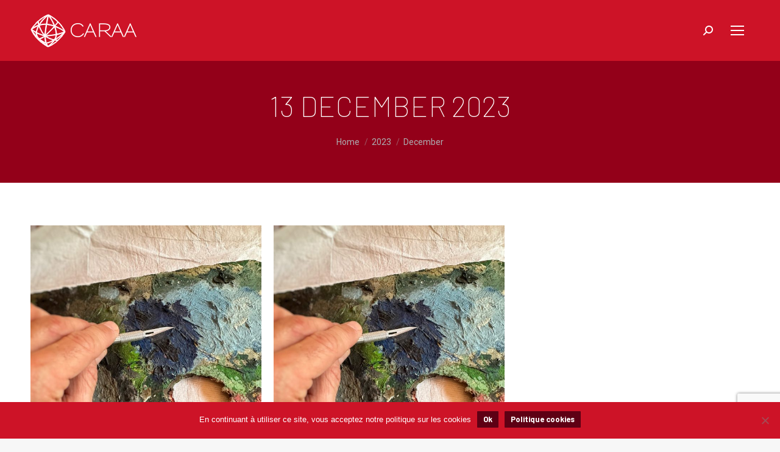

--- FILE ---
content_type: text/html; charset=UTF-8
request_url: https://www.caraa.fr/en/2023/12/13/
body_size: 21787
content:
<!DOCTYPE html>
<!--[if !(IE 6) | !(IE 7) | !(IE 8)  ]><!-->
<html lang="en-US" class="no-js">
<!--<![endif]-->
<head>
	<meta charset="UTF-8" />
				<meta name="viewport" content="width=device-width, initial-scale=1, maximum-scale=1, user-scalable=0"/>
			<meta name="theme-color" content="#5e0014"/>	<link rel="profile" href="https://gmpg.org/xfn/11" />
	<meta name='robots' content='noindex, follow' />
	<style>img:is([sizes="auto" i], [sizes^="auto," i]) { contain-intrinsic-size: 3000px 1500px }</style>
	<!-- Google tag (gtag.js) consent mode dataLayer added by Site Kit -->
<script id="google_gtagjs-js-consent-mode-data-layer">
window.dataLayer = window.dataLayer || [];function gtag(){dataLayer.push(arguments);}
gtag('consent', 'default', {"ad_personalization":"denied","ad_storage":"denied","ad_user_data":"denied","analytics_storage":"denied","functionality_storage":"denied","security_storage":"denied","personalization_storage":"denied","region":["AT","BE","BG","CH","CY","CZ","DE","DK","EE","ES","FI","FR","GB","GR","HR","HU","IE","IS","IT","LI","LT","LU","LV","MT","NL","NO","PL","PT","RO","SE","SI","SK"],"wait_for_update":500});
window._googlesitekitConsentCategoryMap = {"statistics":["analytics_storage"],"marketing":["ad_storage","ad_user_data","ad_personalization"],"functional":["functionality_storage","security_storage"],"preferences":["personalization_storage"]};
window._googlesitekitConsents = {"ad_personalization":"denied","ad_storage":"denied","ad_user_data":"denied","analytics_storage":"denied","functionality_storage":"denied","security_storage":"denied","personalization_storage":"denied","region":["AT","BE","BG","CH","CY","CZ","DE","DK","EE","ES","FI","FR","GB","GR","HR","HU","IE","IS","IT","LI","LT","LU","LV","MT","NL","NO","PL","PT","RO","SE","SI","SK"],"wait_for_update":500};
</script>
<!-- End Google tag (gtag.js) consent mode dataLayer added by Site Kit -->

	<!-- This site is optimized with the Yoast SEO plugin v26.7 - https://yoast.com/wordpress/plugins/seo/ -->
	<title>13 December 2023 - CARAA</title>
	<meta property="og:locale" content="en_US" />
	<meta property="og:type" content="website" />
	<meta property="og:title" content="13 December 2023 - CARAA" />
	<meta property="og:url" content="https://www.caraa.fr/en/2023/12/13/" />
	<meta property="og:site_name" content="CARAA" />
	<meta name="twitter:card" content="summary_large_image" />
	<meta name="twitter:site" content="@CARAA_Center" />
	<script type="application/ld+json" class="yoast-schema-graph">{"@context":"https://schema.org","@graph":[{"@type":"CollectionPage","@id":"https://www.caraa.fr/en/2023/12/13/","url":"https://www.caraa.fr/en/2023/12/13/","name":"13 December 2023 - CARAA","isPartOf":{"@id":"https://www.caraa.fr/en/#website"},"primaryImageOfPage":{"@id":"https://www.caraa.fr/en/2023/12/13/#primaryimage"},"image":{"@id":"https://www.caraa.fr/en/2023/12/13/#primaryimage"},"thumbnailUrl":"https://www.caraa.fr/wp-content/uploads/2023/12/nggallery_import/IMG_3507-scaled.jpg","inLanguage":"en-US"},{"@type":"ImageObject","inLanguage":"en-US","@id":"https://www.caraa.fr/en/2023/12/13/#primaryimage","url":"https://www.caraa.fr/wp-content/uploads/2023/12/nggallery_import/IMG_3507-scaled.jpg","contentUrl":"https://www.caraa.fr/wp-content/uploads/2023/12/nggallery_import/IMG_3507-scaled.jpg","width":1920,"height":2560},{"@type":"WebSite","@id":"https://www.caraa.fr/en/#website","url":"https://www.caraa.fr/en/","name":"CARAA","description":"Centre d&#039;Analyses et de Recherche en Art et Archéologie","publisher":{"@id":"https://www.caraa.fr/en/#organization"},"potentialAction":[{"@type":"SearchAction","target":{"@type":"EntryPoint","urlTemplate":"https://www.caraa.fr/en/?s={search_term_string}"},"query-input":{"@type":"PropertyValueSpecification","valueRequired":true,"valueName":"search_term_string"}}],"inLanguage":"en-US"},{"@type":"Organization","@id":"https://www.caraa.fr/en/#organization","name":"CARAA - Centre d'Analyses et de Recherche en Art et Archéologie","url":"https://www.caraa.fr/en/","logo":{"@type":"ImageObject","inLanguage":"en-US","@id":"https://www.caraa.fr/en/#/schema/logo/image/","url":"https://www.caraa.fr/wp-content/uploads/2023/03/logoCaraa.png","contentUrl":"https://www.caraa.fr/wp-content/uploads/2023/03/logoCaraa.png","width":221,"height":76,"caption":"CARAA - Centre d'Analyses et de Recherche en Art et Archéologie"},"image":{"@id":"https://www.caraa.fr/en/#/schema/logo/image/"},"sameAs":["https://www.facebook.com/LaboratoireCaraa/","https://x.com/CARAA_Center","https://www.linkedin.com/company-beta/784247/"]}]}</script>
	<!-- / Yoast SEO plugin. -->


<link rel='dns-prefetch' href='//www.caraa.fr' />
<link rel='dns-prefetch' href='//maquette.caraa.fr' />
<link rel='dns-prefetch' href='//www.googletagmanager.com' />
<link rel='dns-prefetch' href='//maps.googleapis.com' />
<link rel='dns-prefetch' href='//fonts.googleapis.com' />
<link rel="alternate" type="application/rss+xml" title="CARAA &raquo; Feed" href="https://www.caraa.fr/en/feed/" />
<script>
window._wpemojiSettings = {"baseUrl":"https:\/\/s.w.org\/images\/core\/emoji\/16.0.1\/72x72\/","ext":".png","svgUrl":"https:\/\/s.w.org\/images\/core\/emoji\/16.0.1\/svg\/","svgExt":".svg","source":{"concatemoji":"https:\/\/www.caraa.fr\/wp-includes\/js\/wp-emoji-release.min.js?ver=6.8.3"}};
/*! This file is auto-generated */
!function(s,n){var o,i,e;function c(e){try{var t={supportTests:e,timestamp:(new Date).valueOf()};sessionStorage.setItem(o,JSON.stringify(t))}catch(e){}}function p(e,t,n){e.clearRect(0,0,e.canvas.width,e.canvas.height),e.fillText(t,0,0);var t=new Uint32Array(e.getImageData(0,0,e.canvas.width,e.canvas.height).data),a=(e.clearRect(0,0,e.canvas.width,e.canvas.height),e.fillText(n,0,0),new Uint32Array(e.getImageData(0,0,e.canvas.width,e.canvas.height).data));return t.every(function(e,t){return e===a[t]})}function u(e,t){e.clearRect(0,0,e.canvas.width,e.canvas.height),e.fillText(t,0,0);for(var n=e.getImageData(16,16,1,1),a=0;a<n.data.length;a++)if(0!==n.data[a])return!1;return!0}function f(e,t,n,a){switch(t){case"flag":return n(e,"\ud83c\udff3\ufe0f\u200d\u26a7\ufe0f","\ud83c\udff3\ufe0f\u200b\u26a7\ufe0f")?!1:!n(e,"\ud83c\udde8\ud83c\uddf6","\ud83c\udde8\u200b\ud83c\uddf6")&&!n(e,"\ud83c\udff4\udb40\udc67\udb40\udc62\udb40\udc65\udb40\udc6e\udb40\udc67\udb40\udc7f","\ud83c\udff4\u200b\udb40\udc67\u200b\udb40\udc62\u200b\udb40\udc65\u200b\udb40\udc6e\u200b\udb40\udc67\u200b\udb40\udc7f");case"emoji":return!a(e,"\ud83e\udedf")}return!1}function g(e,t,n,a){var r="undefined"!=typeof WorkerGlobalScope&&self instanceof WorkerGlobalScope?new OffscreenCanvas(300,150):s.createElement("canvas"),o=r.getContext("2d",{willReadFrequently:!0}),i=(o.textBaseline="top",o.font="600 32px Arial",{});return e.forEach(function(e){i[e]=t(o,e,n,a)}),i}function t(e){var t=s.createElement("script");t.src=e,t.defer=!0,s.head.appendChild(t)}"undefined"!=typeof Promise&&(o="wpEmojiSettingsSupports",i=["flag","emoji"],n.supports={everything:!0,everythingExceptFlag:!0},e=new Promise(function(e){s.addEventListener("DOMContentLoaded",e,{once:!0})}),new Promise(function(t){var n=function(){try{var e=JSON.parse(sessionStorage.getItem(o));if("object"==typeof e&&"number"==typeof e.timestamp&&(new Date).valueOf()<e.timestamp+604800&&"object"==typeof e.supportTests)return e.supportTests}catch(e){}return null}();if(!n){if("undefined"!=typeof Worker&&"undefined"!=typeof OffscreenCanvas&&"undefined"!=typeof URL&&URL.createObjectURL&&"undefined"!=typeof Blob)try{var e="postMessage("+g.toString()+"("+[JSON.stringify(i),f.toString(),p.toString(),u.toString()].join(",")+"));",a=new Blob([e],{type:"text/javascript"}),r=new Worker(URL.createObjectURL(a),{name:"wpTestEmojiSupports"});return void(r.onmessage=function(e){c(n=e.data),r.terminate(),t(n)})}catch(e){}c(n=g(i,f,p,u))}t(n)}).then(function(e){for(var t in e)n.supports[t]=e[t],n.supports.everything=n.supports.everything&&n.supports[t],"flag"!==t&&(n.supports.everythingExceptFlag=n.supports.everythingExceptFlag&&n.supports[t]);n.supports.everythingExceptFlag=n.supports.everythingExceptFlag&&!n.supports.flag,n.DOMReady=!1,n.readyCallback=function(){n.DOMReady=!0}}).then(function(){return e}).then(function(){var e;n.supports.everything||(n.readyCallback(),(e=n.source||{}).concatemoji?t(e.concatemoji):e.wpemoji&&e.twemoji&&(t(e.twemoji),t(e.wpemoji)))}))}((window,document),window._wpemojiSettings);
</script>
<style id='wp-emoji-styles-inline-css'>

	img.wp-smiley, img.emoji {
		display: inline !important;
		border: none !important;
		box-shadow: none !important;
		height: 1em !important;
		width: 1em !important;
		margin: 0 0.07em !important;
		vertical-align: -0.1em !important;
		background: none !important;
		padding: 0 !important;
	}
</style>
<style id='classic-theme-styles-inline-css'>
/*! This file is auto-generated */
.wp-block-button__link{color:#fff;background-color:#32373c;border-radius:9999px;box-shadow:none;text-decoration:none;padding:calc(.667em + 2px) calc(1.333em + 2px);font-size:1.125em}.wp-block-file__button{background:#32373c;color:#fff;text-decoration:none}
</style>
<style id='caterhamcomputing-cc-child-pages-style-inline-css'>


</style>
<style id='filebird-block-filebird-gallery-style-inline-css'>
ul.filebird-block-filebird-gallery{margin:auto!important;padding:0!important;width:100%}ul.filebird-block-filebird-gallery.layout-grid{display:grid;grid-gap:20px;align-items:stretch;grid-template-columns:repeat(var(--columns),1fr);justify-items:stretch}ul.filebird-block-filebird-gallery.layout-grid li img{border:1px solid #ccc;box-shadow:2px 2px 6px 0 rgba(0,0,0,.3);height:100%;max-width:100%;-o-object-fit:cover;object-fit:cover;width:100%}ul.filebird-block-filebird-gallery.layout-masonry{-moz-column-count:var(--columns);-moz-column-gap:var(--space);column-gap:var(--space);-moz-column-width:var(--min-width);columns:var(--min-width) var(--columns);display:block;overflow:auto}ul.filebird-block-filebird-gallery.layout-masonry li{margin-bottom:var(--space)}ul.filebird-block-filebird-gallery li{list-style:none}ul.filebird-block-filebird-gallery li figure{height:100%;margin:0;padding:0;position:relative;width:100%}ul.filebird-block-filebird-gallery li figure figcaption{background:linear-gradient(0deg,rgba(0,0,0,.7),rgba(0,0,0,.3) 70%,transparent);bottom:0;box-sizing:border-box;color:#fff;font-size:.8em;margin:0;max-height:100%;overflow:auto;padding:3em .77em .7em;position:absolute;text-align:center;width:100%;z-index:2}ul.filebird-block-filebird-gallery li figure figcaption a{color:inherit}

</style>
<style id='global-styles-inline-css'>
:root{--wp--preset--aspect-ratio--square: 1;--wp--preset--aspect-ratio--4-3: 4/3;--wp--preset--aspect-ratio--3-4: 3/4;--wp--preset--aspect-ratio--3-2: 3/2;--wp--preset--aspect-ratio--2-3: 2/3;--wp--preset--aspect-ratio--16-9: 16/9;--wp--preset--aspect-ratio--9-16: 9/16;--wp--preset--color--black: #000000;--wp--preset--color--cyan-bluish-gray: #abb8c3;--wp--preset--color--white: #FFF;--wp--preset--color--pale-pink: #f78da7;--wp--preset--color--vivid-red: #cf2e2e;--wp--preset--color--luminous-vivid-orange: #ff6900;--wp--preset--color--luminous-vivid-amber: #fcb900;--wp--preset--color--light-green-cyan: #7bdcb5;--wp--preset--color--vivid-green-cyan: #00d084;--wp--preset--color--pale-cyan-blue: #8ed1fc;--wp--preset--color--vivid-cyan-blue: #0693e3;--wp--preset--color--vivid-purple: #9b51e0;--wp--preset--color--accent: #5e0014;--wp--preset--color--dark-gray: #111;--wp--preset--color--light-gray: #767676;--wp--preset--gradient--vivid-cyan-blue-to-vivid-purple: linear-gradient(135deg,rgba(6,147,227,1) 0%,rgb(155,81,224) 100%);--wp--preset--gradient--light-green-cyan-to-vivid-green-cyan: linear-gradient(135deg,rgb(122,220,180) 0%,rgb(0,208,130) 100%);--wp--preset--gradient--luminous-vivid-amber-to-luminous-vivid-orange: linear-gradient(135deg,rgba(252,185,0,1) 0%,rgba(255,105,0,1) 100%);--wp--preset--gradient--luminous-vivid-orange-to-vivid-red: linear-gradient(135deg,rgba(255,105,0,1) 0%,rgb(207,46,46) 100%);--wp--preset--gradient--very-light-gray-to-cyan-bluish-gray: linear-gradient(135deg,rgb(238,238,238) 0%,rgb(169,184,195) 100%);--wp--preset--gradient--cool-to-warm-spectrum: linear-gradient(135deg,rgb(74,234,220) 0%,rgb(151,120,209) 20%,rgb(207,42,186) 40%,rgb(238,44,130) 60%,rgb(251,105,98) 80%,rgb(254,248,76) 100%);--wp--preset--gradient--blush-light-purple: linear-gradient(135deg,rgb(255,206,236) 0%,rgb(152,150,240) 100%);--wp--preset--gradient--blush-bordeaux: linear-gradient(135deg,rgb(254,205,165) 0%,rgb(254,45,45) 50%,rgb(107,0,62) 100%);--wp--preset--gradient--luminous-dusk: linear-gradient(135deg,rgb(255,203,112) 0%,rgb(199,81,192) 50%,rgb(65,88,208) 100%);--wp--preset--gradient--pale-ocean: linear-gradient(135deg,rgb(255,245,203) 0%,rgb(182,227,212) 50%,rgb(51,167,181) 100%);--wp--preset--gradient--electric-grass: linear-gradient(135deg,rgb(202,248,128) 0%,rgb(113,206,126) 100%);--wp--preset--gradient--midnight: linear-gradient(135deg,rgb(2,3,129) 0%,rgb(40,116,252) 100%);--wp--preset--font-size--small: 13px;--wp--preset--font-size--medium: 20px;--wp--preset--font-size--large: 36px;--wp--preset--font-size--x-large: 42px;--wp--preset--spacing--20: 0.44rem;--wp--preset--spacing--30: 0.67rem;--wp--preset--spacing--40: 1rem;--wp--preset--spacing--50: 1.5rem;--wp--preset--spacing--60: 2.25rem;--wp--preset--spacing--70: 3.38rem;--wp--preset--spacing--80: 5.06rem;--wp--preset--shadow--natural: 6px 6px 9px rgba(0, 0, 0, 0.2);--wp--preset--shadow--deep: 12px 12px 50px rgba(0, 0, 0, 0.4);--wp--preset--shadow--sharp: 6px 6px 0px rgba(0, 0, 0, 0.2);--wp--preset--shadow--outlined: 6px 6px 0px -3px rgba(255, 255, 255, 1), 6px 6px rgba(0, 0, 0, 1);--wp--preset--shadow--crisp: 6px 6px 0px rgba(0, 0, 0, 1);}:where(.is-layout-flex){gap: 0.5em;}:where(.is-layout-grid){gap: 0.5em;}body .is-layout-flex{display: flex;}.is-layout-flex{flex-wrap: wrap;align-items: center;}.is-layout-flex > :is(*, div){margin: 0;}body .is-layout-grid{display: grid;}.is-layout-grid > :is(*, div){margin: 0;}:where(.wp-block-columns.is-layout-flex){gap: 2em;}:where(.wp-block-columns.is-layout-grid){gap: 2em;}:where(.wp-block-post-template.is-layout-flex){gap: 1.25em;}:where(.wp-block-post-template.is-layout-grid){gap: 1.25em;}.has-black-color{color: var(--wp--preset--color--black) !important;}.has-cyan-bluish-gray-color{color: var(--wp--preset--color--cyan-bluish-gray) !important;}.has-white-color{color: var(--wp--preset--color--white) !important;}.has-pale-pink-color{color: var(--wp--preset--color--pale-pink) !important;}.has-vivid-red-color{color: var(--wp--preset--color--vivid-red) !important;}.has-luminous-vivid-orange-color{color: var(--wp--preset--color--luminous-vivid-orange) !important;}.has-luminous-vivid-amber-color{color: var(--wp--preset--color--luminous-vivid-amber) !important;}.has-light-green-cyan-color{color: var(--wp--preset--color--light-green-cyan) !important;}.has-vivid-green-cyan-color{color: var(--wp--preset--color--vivid-green-cyan) !important;}.has-pale-cyan-blue-color{color: var(--wp--preset--color--pale-cyan-blue) !important;}.has-vivid-cyan-blue-color{color: var(--wp--preset--color--vivid-cyan-blue) !important;}.has-vivid-purple-color{color: var(--wp--preset--color--vivid-purple) !important;}.has-black-background-color{background-color: var(--wp--preset--color--black) !important;}.has-cyan-bluish-gray-background-color{background-color: var(--wp--preset--color--cyan-bluish-gray) !important;}.has-white-background-color{background-color: var(--wp--preset--color--white) !important;}.has-pale-pink-background-color{background-color: var(--wp--preset--color--pale-pink) !important;}.has-vivid-red-background-color{background-color: var(--wp--preset--color--vivid-red) !important;}.has-luminous-vivid-orange-background-color{background-color: var(--wp--preset--color--luminous-vivid-orange) !important;}.has-luminous-vivid-amber-background-color{background-color: var(--wp--preset--color--luminous-vivid-amber) !important;}.has-light-green-cyan-background-color{background-color: var(--wp--preset--color--light-green-cyan) !important;}.has-vivid-green-cyan-background-color{background-color: var(--wp--preset--color--vivid-green-cyan) !important;}.has-pale-cyan-blue-background-color{background-color: var(--wp--preset--color--pale-cyan-blue) !important;}.has-vivid-cyan-blue-background-color{background-color: var(--wp--preset--color--vivid-cyan-blue) !important;}.has-vivid-purple-background-color{background-color: var(--wp--preset--color--vivid-purple) !important;}.has-black-border-color{border-color: var(--wp--preset--color--black) !important;}.has-cyan-bluish-gray-border-color{border-color: var(--wp--preset--color--cyan-bluish-gray) !important;}.has-white-border-color{border-color: var(--wp--preset--color--white) !important;}.has-pale-pink-border-color{border-color: var(--wp--preset--color--pale-pink) !important;}.has-vivid-red-border-color{border-color: var(--wp--preset--color--vivid-red) !important;}.has-luminous-vivid-orange-border-color{border-color: var(--wp--preset--color--luminous-vivid-orange) !important;}.has-luminous-vivid-amber-border-color{border-color: var(--wp--preset--color--luminous-vivid-amber) !important;}.has-light-green-cyan-border-color{border-color: var(--wp--preset--color--light-green-cyan) !important;}.has-vivid-green-cyan-border-color{border-color: var(--wp--preset--color--vivid-green-cyan) !important;}.has-pale-cyan-blue-border-color{border-color: var(--wp--preset--color--pale-cyan-blue) !important;}.has-vivid-cyan-blue-border-color{border-color: var(--wp--preset--color--vivid-cyan-blue) !important;}.has-vivid-purple-border-color{border-color: var(--wp--preset--color--vivid-purple) !important;}.has-vivid-cyan-blue-to-vivid-purple-gradient-background{background: var(--wp--preset--gradient--vivid-cyan-blue-to-vivid-purple) !important;}.has-light-green-cyan-to-vivid-green-cyan-gradient-background{background: var(--wp--preset--gradient--light-green-cyan-to-vivid-green-cyan) !important;}.has-luminous-vivid-amber-to-luminous-vivid-orange-gradient-background{background: var(--wp--preset--gradient--luminous-vivid-amber-to-luminous-vivid-orange) !important;}.has-luminous-vivid-orange-to-vivid-red-gradient-background{background: var(--wp--preset--gradient--luminous-vivid-orange-to-vivid-red) !important;}.has-very-light-gray-to-cyan-bluish-gray-gradient-background{background: var(--wp--preset--gradient--very-light-gray-to-cyan-bluish-gray) !important;}.has-cool-to-warm-spectrum-gradient-background{background: var(--wp--preset--gradient--cool-to-warm-spectrum) !important;}.has-blush-light-purple-gradient-background{background: var(--wp--preset--gradient--blush-light-purple) !important;}.has-blush-bordeaux-gradient-background{background: var(--wp--preset--gradient--blush-bordeaux) !important;}.has-luminous-dusk-gradient-background{background: var(--wp--preset--gradient--luminous-dusk) !important;}.has-pale-ocean-gradient-background{background: var(--wp--preset--gradient--pale-ocean) !important;}.has-electric-grass-gradient-background{background: var(--wp--preset--gradient--electric-grass) !important;}.has-midnight-gradient-background{background: var(--wp--preset--gradient--midnight) !important;}.has-small-font-size{font-size: var(--wp--preset--font-size--small) !important;}.has-medium-font-size{font-size: var(--wp--preset--font-size--medium) !important;}.has-large-font-size{font-size: var(--wp--preset--font-size--large) !important;}.has-x-large-font-size{font-size: var(--wp--preset--font-size--x-large) !important;}
:where(.wp-block-post-template.is-layout-flex){gap: 1.25em;}:where(.wp-block-post-template.is-layout-grid){gap: 1.25em;}
:where(.wp-block-columns.is-layout-flex){gap: 2em;}:where(.wp-block-columns.is-layout-grid){gap: 2em;}
:root :where(.wp-block-pullquote){font-size: 1.5em;line-height: 1.6;}
</style>
<link rel='stylesheet' id='ccchildpagescss-css' href='https://www.caraa.fr/wp-content/plugins/cc-child-pages/includes/css/styles.css?ver=1.43' media='all' />
<link rel='stylesheet' id='ccchildpagesskincss-css' href='https://www.caraa.fr/wp-content/plugins/cc-child-pages/includes/css/skins.css?ver=1.43' media='all' />
<link rel='stylesheet' id='contact-form-7-css' href='https://www.caraa.fr/wp-content/plugins/contact-form-7/includes/css/styles.css?ver=6.1.4' media='all' />
<link rel='stylesheet' id='cookie-notice-front-css' href='https://www.caraa.fr/wp-content/plugins/cookie-notice/css/front.min.css?ver=2.5.11' media='all' />
<link rel='stylesheet' id='simplelightbox-0-css' href='https://www.caraa.fr/wp-content/plugins/nextgen-gallery/static/Lightbox/simplelightbox/simple-lightbox.css?ver=4.0.3' media='all' />
<link rel='stylesheet' id='wpml-legacy-vertical-list-0-css' href='https://www.caraa.fr/wp-content/plugins/sitepress-multilingual-cms/templates/language-switchers/legacy-list-vertical/style.min.css?ver=1' media='all' />
<style id='wpml-legacy-vertical-list-0-inline-css'>
.wpml-ls-statics-shortcode_actions, .wpml-ls-statics-shortcode_actions .wpml-ls-sub-menu, .wpml-ls-statics-shortcode_actions a {border-color:#E01543;}.wpml-ls-statics-shortcode_actions a, .wpml-ls-statics-shortcode_actions .wpml-ls-sub-menu a, .wpml-ls-statics-shortcode_actions .wpml-ls-sub-menu a:link, .wpml-ls-statics-shortcode_actions li:not(.wpml-ls-current-language) .wpml-ls-link, .wpml-ls-statics-shortcode_actions li:not(.wpml-ls-current-language) .wpml-ls-link:link {color:#cab59a;background-color:transparent;}.wpml-ls-statics-shortcode_actions .wpml-ls-sub-menu a:hover,.wpml-ls-statics-shortcode_actions .wpml-ls-sub-menu a:focus, .wpml-ls-statics-shortcode_actions .wpml-ls-sub-menu a:link:hover, .wpml-ls-statics-shortcode_actions .wpml-ls-sub-menu a:link:focus {color:#ffffff;background-color:transparent;}.wpml-ls-statics-shortcode_actions .wpml-ls-current-language > a {color:#ffffff;background-color:transparent;}.wpml-ls-statics-shortcode_actions .wpml-ls-current-language:hover>a, .wpml-ls-statics-shortcode_actions .wpml-ls-current-language>a:focus {color:#ffffff;background-color:transparent;}
</style>
<link rel='stylesheet' id='wpml-menu-item-0-css' href='https://www.caraa.fr/wp-content/plugins/sitepress-multilingual-cms/templates/language-switchers/menu-item/style.min.css?ver=1' media='all' />
<style id='wpml-menu-item-0-inline-css'>
#lang_sel_list ul { list-style:none; padding:0; } #lang_sel_list li { list-style:none; padding:0; margin:0; }
</style>
<link rel='stylesheet' id='the7-font-css' href='https://www.caraa.fr/wp-content/themes/dt-the7/fonts/icomoon-the7-font/icomoon-the7-font.min.css?ver=12.10.0.1' media='all' />
<link rel='stylesheet' id='the7-awesome-fonts-css' href='https://www.caraa.fr/wp-content/themes/dt-the7/fonts/FontAwesome/css/all.min.css?ver=12.10.0.1' media='all' />
<link rel='stylesheet' id='the7-Defaults-css' href='https://www.caraa.fr/wp-content/uploads/smile_fonts/Defaults/Defaults.css?ver=6.8.3' media='all' />
<link rel='stylesheet' id='js_composer_front-css' href='https://www.caraa.fr/wp-content/plugins/js_composer/assets/css/js_composer.min.css?ver=8.7.2' media='all' />
<link rel='stylesheet' id='dt-web-fonts-css' href='https://fonts.googleapis.com/css?family=Roboto:400,500,600,700%7CBarlow:100,100italic,100normal,200,300,400,400italic,500,600,700' media='all' />
<link rel='stylesheet' id='dt-main-css' href='https://www.caraa.fr/wp-content/themes/dt-the7/css/main.min.css?ver=12.10.0.1' media='all' />
<style id='dt-main-inline-css'>
body #load {
  display: block;
  height: 100%;
  overflow: hidden;
  position: fixed;
  width: 100%;
  z-index: 9901;
  opacity: 1;
  visibility: visible;
  transition: all .35s ease-out;
}
.load-wrap {
  width: 100%;
  height: 100%;
  background-position: center center;
  background-repeat: no-repeat;
  text-align: center;
  display: -ms-flexbox;
  display: -ms-flex;
  display: flex;
  -ms-align-items: center;
  -ms-flex-align: center;
  align-items: center;
  -ms-flex-flow: column wrap;
  flex-flow: column wrap;
  -ms-flex-pack: center;
  -ms-justify-content: center;
  justify-content: center;
}
.load-wrap > svg {
  position: absolute;
  top: 50%;
  left: 50%;
  transform: translate(-50%,-50%);
}
#load {
  background: var(--the7-elementor-beautiful-loading-bg,#ffffff);
  --the7-beautiful-spinner-color2: var(--the7-beautiful-spinner-color,rgba(209,17,35,0.7));
}

</style>
<link rel='stylesheet' id='the7-custom-scrollbar-css' href='https://www.caraa.fr/wp-content/themes/dt-the7/lib/custom-scrollbar/custom-scrollbar.min.css?ver=12.10.0.1' media='all' />
<link rel='stylesheet' id='the7-wpbakery-css' href='https://www.caraa.fr/wp-content/themes/dt-the7/css/wpbakery.min.css?ver=12.10.0.1' media='all' />
<link rel='stylesheet' id='the7-core-css' href='https://www.caraa.fr/wp-content/plugins/dt-the7-core/assets/css/post-type.min.css?ver=2.7.12' media='all' />
<link rel='stylesheet' id='the7-css-vars-css' href='https://www.caraa.fr/wp-content/uploads/the7-css/css-vars.css?ver=fd70f503b10f' media='all' />
<link rel='stylesheet' id='dt-custom-css' href='https://www.caraa.fr/wp-content/uploads/the7-css/custom.css?ver=fd70f503b10f' media='all' />
<link rel='stylesheet' id='dt-media-css' href='https://www.caraa.fr/wp-content/uploads/the7-css/media.css?ver=fd70f503b10f' media='all' />
<link rel='stylesheet' id='the7-mega-menu-css' href='https://www.caraa.fr/wp-content/uploads/the7-css/mega-menu.css?ver=fd70f503b10f' media='all' />
<link rel='stylesheet' id='the7-elements-albums-portfolio-css' href='https://www.caraa.fr/wp-content/uploads/the7-css/the7-elements-albums-portfolio.css?ver=fd70f503b10f' media='all' />
<link rel='stylesheet' id='the7-elements-css' href='https://www.caraa.fr/wp-content/uploads/the7-css/post-type-dynamic.css?ver=fd70f503b10f' media='all' />
<link rel='stylesheet' id='style-css' href='https://www.caraa.fr/wp-content/themes/dt-the7-child/style.css?ver=12.10.0.1' media='all' />
<link rel='stylesheet' id='ultimate-vc-addons-style-min-css' href='https://www.caraa.fr/wp-content/plugins/Ultimate_VC_Addons/assets/min-css/ultimate.min.css?ver=3.21.2' media='all' />
<link rel='stylesheet' id='ultimate-vc-addons-icons-css' href='https://www.caraa.fr/wp-content/plugins/Ultimate_VC_Addons/assets/css/icons.css?ver=3.21.2' media='all' />
<link rel='stylesheet' id='ultimate-vc-addons-vidcons-css' href='https://www.caraa.fr/wp-content/plugins/Ultimate_VC_Addons/assets/fonts/vidcons.css?ver=3.21.2' media='all' />
<script src="https://www.caraa.fr/wp-includes/js/jquery/jquery.min.js?ver=3.7.1" id="jquery-core-js"></script>
<script src="https://www.caraa.fr/wp-includes/js/jquery/jquery-migrate.min.js?ver=3.4.1" id="jquery-migrate-js"></script>
<script id="wpml-cookie-js-extra">
var wpml_cookies = {"wp-wpml_current_language":{"value":"en","expires":1,"path":"\/"}};
var wpml_cookies = {"wp-wpml_current_language":{"value":"en","expires":1,"path":"\/"}};
</script>
<script src="https://www.caraa.fr/wp-content/plugins/sitepress-multilingual-cms/res/js/cookies/language-cookie.js?ver=486900" id="wpml-cookie-js" defer data-wp-strategy="defer"></script>
<script id="cookie-notice-front-js-before">
var cnArgs = {"ajaxUrl":"https:\/\/www.caraa.fr\/wp-admin\/admin-ajax.php","nonce":"c7d8424829","hideEffect":"fade","position":"bottom","onScroll":false,"onScrollOffset":100,"onClick":false,"cookieName":"cookie_notice_accepted","cookieTime":2592000,"cookieTimeRejected":2592000,"globalCookie":false,"redirection":false,"cache":false,"revokeCookies":false,"revokeCookiesOpt":"automatic"};
</script>
<script src="https://www.caraa.fr/wp-content/plugins/cookie-notice/js/front.min.js?ver=2.5.11" id="cookie-notice-front-js"></script>
<script id="photocrati_ajax-js-extra">
var photocrati_ajax = {"url":"https:\/\/www.caraa.fr\/index.php?photocrati_ajax=1","rest_url":"https:\/\/www.caraa.fr\/en\/wp-json\/","wp_home_url":"https:\/\/www.caraa.fr\/en\/","wp_site_url":"https:\/\/www.caraa.fr","wp_root_url":"https:\/\/www.caraa.fr","wp_plugins_url":"https:\/\/www.caraa.fr\/wp-content\/plugins","wp_content_url":"https:\/\/www.caraa.fr\/wp-content","wp_includes_url":"https:\/\/www.caraa.fr\/wp-includes\/","ngg_param_slug":"nggallery","rest_nonce":"34ac38f09d"};
</script>
<script src="https://www.caraa.fr/wp-content/plugins/nextgen-gallery/static/Legacy/ajax.min.js?ver=4.0.3" id="photocrati_ajax-js"></script>
<script id="dt-above-fold-js-extra">
var dtLocal = {"themeUrl":"https:\/\/www.caraa.fr\/wp-content\/themes\/dt-the7","passText":"To view this protected post, enter the password below:","moreButtonText":{"loading":"Loading...","loadMore":"Load more"},"postID":"910771","ajaxurl":"https:\/\/www.caraa.fr\/wp-admin\/admin-ajax.php","REST":{"baseUrl":"https:\/\/www.caraa.fr\/en\/wp-json\/the7\/v1","endpoints":{"sendMail":"\/send-mail"}},"contactMessages":{"required":"One or more fields have an error. Please check and try again.","terms":"Please accept the privacy policy.","fillTheCaptchaError":"Please, fill the captcha."},"captchaSiteKey":"","ajaxNonce":"918023a1ea","pageData":{"type":"archive","template":"archive","layout":"masonry"},"themeSettings":{"smoothScroll":"off","lazyLoading":false,"desktopHeader":{"height":160},"ToggleCaptionEnabled":"disabled","ToggleCaption":"Navigation","floatingHeader":{"showAfter":94,"showMenu":true,"height":80,"logo":{"showLogo":true,"html":"<img class=\" preload-me\" src=\"https:\/\/www.caraa.fr\/wp-content\/uploads\/2022\/04\/logo-caraa-1.png\" srcset=\"https:\/\/www.caraa.fr\/wp-content\/uploads\/2022\/04\/logo-caraa-1.png 174w, https:\/\/www.caraa.fr\/wp-content\/uploads\/2022\/04\/logo-caraa-1.png 174w\" width=\"174\" height=\"55\"   sizes=\"174px\" alt=\"CARAA\" \/>","url":"https:\/\/www.caraa.fr\/en\/"}},"topLine":{"floatingTopLine":{"logo":{"showLogo":false,"html":""}}},"mobileHeader":{"firstSwitchPoint":1480,"secondSwitchPoint":778,"firstSwitchPointHeight":100,"secondSwitchPointHeight":80,"mobileToggleCaptionEnabled":"disabled","mobileToggleCaption":"Menu"},"stickyMobileHeaderFirstSwitch":{"logo":{"html":"<img class=\" preload-me\" src=\"https:\/\/www.caraa.fr\/wp-content\/uploads\/2022\/04\/logo-caraa-1.png\" srcset=\"https:\/\/www.caraa.fr\/wp-content\/uploads\/2022\/04\/logo-caraa-1.png 174w, https:\/\/www.caraa.fr\/wp-content\/uploads\/2022\/04\/logo-caraa-1.png 174w\" width=\"174\" height=\"55\"   sizes=\"174px\" alt=\"CARAA\" \/>"}},"stickyMobileHeaderSecondSwitch":{"logo":{"html":"<img class=\" preload-me\" src=\"https:\/\/www.caraa.fr\/wp-content\/uploads\/2022\/04\/logo-caraa-1.png\" srcset=\"https:\/\/www.caraa.fr\/wp-content\/uploads\/2022\/04\/logo-caraa-1.png 174w, https:\/\/www.caraa.fr\/wp-content\/uploads\/2022\/04\/logo-caraa-1.png 174w\" width=\"174\" height=\"55\"   sizes=\"174px\" alt=\"CARAA\" \/>"}},"sidebar":{"switchPoint":992},"boxedWidth":"1280px"},"VCMobileScreenWidth":"768"};
var dtShare = {"shareButtonText":{"facebook":"Share on Facebook","twitter":"Share on X","pinterest":"Pin it","linkedin":"Share on Linkedin","whatsapp":"Share on Whatsapp"},"overlayOpacity":"85"};
</script>
<script src="https://www.caraa.fr/wp-content/themes/dt-the7/js/above-the-fold.min.js?ver=12.10.0.1" id="dt-above-fold-js"></script>

<!-- Google tag (gtag.js) snippet added by Site Kit -->
<!-- Google Analytics snippet added by Site Kit -->
<script src="https://www.googletagmanager.com/gtag/js?id=GT-MQJR7MH" id="google_gtagjs-js" async></script>
<script id="google_gtagjs-js-after">
window.dataLayer = window.dataLayer || [];function gtag(){dataLayer.push(arguments);}
gtag("set","linker",{"domains":["www.caraa.fr"]});
gtag("js", new Date());
gtag("set", "developer_id.dZTNiMT", true);
gtag("config", "GT-MQJR7MH");
</script>
<script src="https://www.caraa.fr/wp-content/plugins/Ultimate_VC_Addons/assets/min-js/modernizr-custom.min.js?ver=3.21.2" id="ultimate-vc-addons-modernizr-js"></script>
<script src="https://www.caraa.fr/wp-content/plugins/Ultimate_VC_Addons/assets/min-js/jquery-ui.min.js?ver=3.21.2" id="jquery_ui-js"></script>
<script src="https://maps.googleapis.com/maps/api/js" id="ultimate-vc-addons-googleapis-js"></script>
<script src="https://www.caraa.fr/wp-includes/js/jquery/ui/core.min.js?ver=1.13.3" id="jquery-ui-core-js"></script>
<script src="https://www.caraa.fr/wp-includes/js/jquery/ui/mouse.min.js?ver=1.13.3" id="jquery-ui-mouse-js"></script>
<script src="https://www.caraa.fr/wp-includes/js/jquery/ui/slider.min.js?ver=1.13.3" id="jquery-ui-slider-js"></script>
<script src="https://www.caraa.fr/wp-content/plugins/Ultimate_VC_Addons/assets/min-js/jquery-ui-labeledslider.min.js?ver=3.21.2" id="ultimate-vc-addons_range_tick-js"></script>
<script src="https://www.caraa.fr/wp-content/plugins/Ultimate_VC_Addons/assets/min-js/ultimate.min.js?ver=3.21.2" id="ultimate-vc-addons-script-js"></script>
<script src="https://www.caraa.fr/wp-content/plugins/Ultimate_VC_Addons/assets/min-js/modal-all.min.js?ver=3.21.2" id="ultimate-vc-addons-modal-all-js"></script>
<script src="https://www.caraa.fr/wp-content/plugins/Ultimate_VC_Addons/assets/min-js/jparallax.min.js?ver=3.21.2" id="ultimate-vc-addons-jquery.shake-js"></script>
<script src="https://www.caraa.fr/wp-content/plugins/Ultimate_VC_Addons/assets/min-js/vhparallax.min.js?ver=3.21.2" id="ultimate-vc-addons-jquery.vhparallax-js"></script>
<script src="https://www.caraa.fr/wp-content/plugins/Ultimate_VC_Addons/assets/min-js/ultimate_bg.min.js?ver=3.21.2" id="ultimate-vc-addons-row-bg-js"></script>
<script src="https://www.caraa.fr/wp-content/plugins/Ultimate_VC_Addons/assets/min-js/mb-YTPlayer.min.js?ver=3.21.2" id="ultimate-vc-addons-jquery.ytplayer-js"></script>
<script></script><link rel="https://api.w.org/" href="https://www.caraa.fr/en/wp-json/" /><link rel="EditURI" type="application/rsd+xml" title="RSD" href="https://www.caraa.fr/xmlrpc.php?rsd" />
<meta name="generator" content="WordPress 6.8.3" />
<meta name="generator" content="WPML ver:4.8.6 stt:1,4;" />
<meta name="generator" content="Site Kit by Google 1.170.0" /><meta name="generator" content="Powered by WPBakery Page Builder - drag and drop page builder for WordPress."/>
<meta name="generator" content="Powered by Slider Revolution 6.7.38 - responsive, Mobile-Friendly Slider Plugin for WordPress with comfortable drag and drop interface." />
<script type="text/javascript" id="the7-loader-script">
document.addEventListener("DOMContentLoaded", function(event) {
	var load = document.getElementById("load");
	if(!load.classList.contains('loader-removed')){
		var removeLoading = setTimeout(function() {
			load.className += " loader-removed";
		}, 300);
	}
});
</script>
		<link rel="icon" href="https://www.caraa.fr/wp-content/uploads/2022/04/16.png" type="image/png" sizes="16x16"/><link rel="icon" href="https://www.caraa.fr/wp-content/uploads/2022/04/32.png" type="image/png" sizes="32x32"/><link rel="apple-touch-icon" href="https://www.caraa.fr/wp-content/uploads/2022/04/152.png"><link rel="apple-touch-icon" sizes="76x76" href="https://www.caraa.fr/wp-content/uploads/2022/04/152.png"><link rel="apple-touch-icon" sizes="120x120" href="https://www.caraa.fr/wp-content/uploads/2022/04/152.png"><link rel="apple-touch-icon" sizes="152x152" href="https://www.caraa.fr/wp-content/uploads/2022/04/152.png"><script>function setREVStartSize(e){
			//window.requestAnimationFrame(function() {
				window.RSIW = window.RSIW===undefined ? window.innerWidth : window.RSIW;
				window.RSIH = window.RSIH===undefined ? window.innerHeight : window.RSIH;
				try {
					var pw = document.getElementById(e.c).parentNode.offsetWidth,
						newh;
					pw = pw===0 || isNaN(pw) || (e.l=="fullwidth" || e.layout=="fullwidth") ? window.RSIW : pw;
					e.tabw = e.tabw===undefined ? 0 : parseInt(e.tabw);
					e.thumbw = e.thumbw===undefined ? 0 : parseInt(e.thumbw);
					e.tabh = e.tabh===undefined ? 0 : parseInt(e.tabh);
					e.thumbh = e.thumbh===undefined ? 0 : parseInt(e.thumbh);
					e.tabhide = e.tabhide===undefined ? 0 : parseInt(e.tabhide);
					e.thumbhide = e.thumbhide===undefined ? 0 : parseInt(e.thumbhide);
					e.mh = e.mh===undefined || e.mh=="" || e.mh==="auto" ? 0 : parseInt(e.mh,0);
					if(e.layout==="fullscreen" || e.l==="fullscreen")
						newh = Math.max(e.mh,window.RSIH);
					else{
						e.gw = Array.isArray(e.gw) ? e.gw : [e.gw];
						for (var i in e.rl) if (e.gw[i]===undefined || e.gw[i]===0) e.gw[i] = e.gw[i-1];
						e.gh = e.el===undefined || e.el==="" || (Array.isArray(e.el) && e.el.length==0)? e.gh : e.el;
						e.gh = Array.isArray(e.gh) ? e.gh : [e.gh];
						for (var i in e.rl) if (e.gh[i]===undefined || e.gh[i]===0) e.gh[i] = e.gh[i-1];
											
						var nl = new Array(e.rl.length),
							ix = 0,
							sl;
						e.tabw = e.tabhide>=pw ? 0 : e.tabw;
						e.thumbw = e.thumbhide>=pw ? 0 : e.thumbw;
						e.tabh = e.tabhide>=pw ? 0 : e.tabh;
						e.thumbh = e.thumbhide>=pw ? 0 : e.thumbh;
						for (var i in e.rl) nl[i] = e.rl[i]<window.RSIW ? 0 : e.rl[i];
						sl = nl[0];
						for (var i in nl) if (sl>nl[i] && nl[i]>0) { sl = nl[i]; ix=i;}
						var m = pw>(e.gw[ix]+e.tabw+e.thumbw) ? 1 : (pw-(e.tabw+e.thumbw)) / (e.gw[ix]);
						newh =  (e.gh[ix] * m) + (e.tabh + e.thumbh);
					}
					var el = document.getElementById(e.c);
					if (el!==null && el) el.style.height = newh+"px";
					el = document.getElementById(e.c+"_wrapper");
					if (el!==null && el) {
						el.style.height = newh+"px";
						el.style.display = "block";
					}
				} catch(e){
					console.log("Failure at Presize of Slider:" + e)
				}
			//});
		  };</script>
<noscript><style> .wpb_animate_when_almost_visible { opacity: 1; }</style></noscript><style id='the7-custom-inline-css' type='text/css'>
.sub-nav .menu-item i.fa,
.sub-nav .menu-item i.fas,
.sub-nav .menu-item i.far,
.sub-nav .menu-item i.fab {
	text-align: center;
	width: 1.25em;
}
</style>
</head>
<body data-rsssl=1 id="the7-body" class="archive date wp-embed-responsive wp-theme-dt-the7 wp-child-theme-dt-the7-child cookies-not-set the7-core-ver-2.7.12 layout-masonry description-under-image dt-responsive-on right-mobile-menu-close-icon ouside-menu-close-icon mobile-hamburger-close-bg-enable mobile-hamburger-close-bg-hover-enable  fade-medium-mobile-menu-close-icon fade-medium-menu-close-icon srcset-enabled btn-flat custom-btn-color custom-btn-hover-color phantom-sticky phantom-disable-decoration phantom-custom-logo-on sticky-mobile-header top-header first-switch-logo-left first-switch-menu-right second-switch-logo-left second-switch-menu-right right-mobile-menu layzr-loading-on no-avatars popup-message-style the7-ver-12.10.0.1 dt-fa-compatibility wpb-js-composer js-comp-ver-8.7.2 vc_responsive">
<!-- The7 12.10.0.1 -->
<div id="load" class="spinner-loader">
	<div class="load-wrap"><style type="text/css">
    [class*="the7-spinner-animate-"]{
        animation: spinner-animation 1s cubic-bezier(1,1,1,1) infinite;
        x:46.5px;
        y:40px;
        width:7px;
        height:20px;
        fill:var(--the7-beautiful-spinner-color2);
        opacity: 0.2;
    }
    .the7-spinner-animate-2{
        animation-delay: 0.083s;
    }
    .the7-spinner-animate-3{
        animation-delay: 0.166s;
    }
    .the7-spinner-animate-4{
         animation-delay: 0.25s;
    }
    .the7-spinner-animate-5{
         animation-delay: 0.33s;
    }
    .the7-spinner-animate-6{
         animation-delay: 0.416s;
    }
    .the7-spinner-animate-7{
         animation-delay: 0.5s;
    }
    .the7-spinner-animate-8{
         animation-delay: 0.58s;
    }
    .the7-spinner-animate-9{
         animation-delay: 0.666s;
    }
    .the7-spinner-animate-10{
         animation-delay: 0.75s;
    }
    .the7-spinner-animate-11{
        animation-delay: 0.83s;
    }
    .the7-spinner-animate-12{
        animation-delay: 0.916s;
    }
    @keyframes spinner-animation{
        from {
            opacity: 1;
        }
        to{
            opacity: 0;
        }
    }
</style>
<svg width="75px" height="75px" xmlns="http://www.w3.org/2000/svg" viewBox="0 0 100 100" preserveAspectRatio="xMidYMid">
	<rect class="the7-spinner-animate-1" rx="5" ry="5" transform="rotate(0 50 50) translate(0 -30)"></rect>
	<rect class="the7-spinner-animate-2" rx="5" ry="5" transform="rotate(30 50 50) translate(0 -30)"></rect>
	<rect class="the7-spinner-animate-3" rx="5" ry="5" transform="rotate(60 50 50) translate(0 -30)"></rect>
	<rect class="the7-spinner-animate-4" rx="5" ry="5" transform="rotate(90 50 50) translate(0 -30)"></rect>
	<rect class="the7-spinner-animate-5" rx="5" ry="5" transform="rotate(120 50 50) translate(0 -30)"></rect>
	<rect class="the7-spinner-animate-6" rx="5" ry="5" transform="rotate(150 50 50) translate(0 -30)"></rect>
	<rect class="the7-spinner-animate-7" rx="5" ry="5" transform="rotate(180 50 50) translate(0 -30)"></rect>
	<rect class="the7-spinner-animate-8" rx="5" ry="5" transform="rotate(210 50 50) translate(0 -30)"></rect>
	<rect class="the7-spinner-animate-9" rx="5" ry="5" transform="rotate(240 50 50) translate(0 -30)"></rect>
	<rect class="the7-spinner-animate-10" rx="5" ry="5" transform="rotate(270 50 50) translate(0 -30)"></rect>
	<rect class="the7-spinner-animate-11" rx="5" ry="5" transform="rotate(300 50 50) translate(0 -30)"></rect>
	<rect class="the7-spinner-animate-12" rx="5" ry="5" transform="rotate(330 50 50) translate(0 -30)"></rect>
</svg></div>
</div>
<div id="page" >
	<a class="skip-link screen-reader-text" href="#content">Skip to content</a>

<div class="masthead inline-header center widgets full-height small-mobile-menu-icon dt-parent-menu-clickable show-sub-menu-on-hover show-device-logo show-mobile-logo" >

	<div class="top-bar full-width-line top-bar-empty top-bar-line-hide">
	<div class="top-bar-bg" ></div>
	<div class="mini-widgets left-widgets"></div><div class="mini-widgets right-widgets"></div></div>

	<header class="header-bar" role="banner">

		<div class="branding">
	<div id="site-title" class="assistive-text">CARAA</div>
	<div id="site-description" class="assistive-text">Centre d&#039;Analyses et de Recherche en Art et Archéologie</div>
	<a class="" href="https://www.caraa.fr/en/"><img class=" preload-me" src="https://www.caraa.fr/wp-content/uploads/2022/04/logo-caraa-1.png" srcset="https://www.caraa.fr/wp-content/uploads/2022/04/logo-caraa-1.png 174w, https://www.caraa.fr/wp-content/uploads/2022/04/logo-caraa-1.png 174w" width="174" height="55"   sizes="174px" alt="CARAA" /><img class="mobile-logo preload-me" src="https://www.caraa.fr/wp-content/uploads/2022/04/logo-caraa-1.png" srcset="https://www.caraa.fr/wp-content/uploads/2022/04/logo-caraa-1.png 174w, https://www.caraa.fr/wp-content/uploads/2022/04/logo-caraa-1.png 174w" width="174" height="55"   sizes="174px" alt="CARAA" /><span id="slogan">Centre d&#039;Analyses et de Recherche en Art et Archéologie</span></a></div>

		<ul id="primary-menu" class="main-nav underline-decoration l-to-r-line level-arrows-on outside-item-remove-margin"><li class="menu-item menu-item-type-custom menu-item-object-custom menu-item-10678 first depth-0"><a href='/en/#actualite' data-level='1'><span class="menu-item-text"><span class="menu-text">News</span></span></a></li> <li class="menu-item menu-item-type-post_type menu-item-object-page menu-item-8342 depth-0"><a href='https://www.caraa.fr/en/who-we-are/' data-level='1'><span class="menu-item-text"><span class="menu-text">Who we are</span></span></a></li> <li class="menu-item menu-item-type-post_type menu-item-object-page menu-item-has-children menu-item-10504 has-children depth-0 dt-mega-menu mega-auto-width mega-column-3"><a href='https://www.caraa.fr/en/expertise/' data-level='1' aria-haspopup='true' aria-expanded='false'><span class="menu-item-text"><span class="menu-text">Expertise</span></span></a><div class="dt-mega-menu-wrap"><ul class="sub-nav hover-style-bg level-arrows-on" role="group"><li class="menu-item menu-item-type-custom menu-item-object-custom menu-item-has-children menu-item-8359 first has-children depth-1 no-link dt-mega-parent wf-1-3"><a href='#' data-level='2' aria-haspopup='true' aria-expanded='false'><span class="menu-item-text"><span class="menu-text">Techniques</span></span></a><ul class="sub-nav hover-style-bg level-arrows-on" role="group"><li class="menu-item menu-item-type-post_type menu-item-object-page menu-item-10720 first depth-2"><a href='https://www.caraa.fr/en/expertise/datation/' class=' mega-menu-img mega-menu-img-left' data-level='3'><i class="fa-fw fas fa-hourglass-half" style="margin: 0px 6px 0px 0px;" ></i><span class="menu-item-text"><span class="menu-text">Dating</span></span></a></li> <li class="menu-item menu-item-type-post_type menu-item-object-page menu-item-10721 depth-2"><a href='https://www.caraa.fr/en/expertise/material-characterization/' class=' mega-menu-img mega-menu-img-left' data-level='3'><i class="fa-fw fas fa-eye-dropper" style="margin: 0px 6px 0px 0px;" ></i><span class="menu-item-text"><span class="menu-text">Material characterization</span></span></a></li> <li class="menu-item menu-item-type-post_type menu-item-object-page menu-item-10719 depth-2"><a href='https://www.caraa.fr/en/expertise/imaging/' class=' mega-menu-img mega-menu-img-left' data-level='3'><i class="fa-fw fas fa-microscope" style="margin: 0px 6px 0px 0px;" ></i><span class="menu-item-text"><span class="menu-text">Imaging</span></span></a></li> <li class="menu-item menu-item-type-post_type menu-item-object-page menu-item-10718 depth-2"><a href='https://www.caraa.fr/en/expertise/authentication-of-works/' class=' mega-menu-img mega-menu-img-left' data-level='3'><i class="fa-fw icomoon-the7-font-the7-zoom-06" style="margin: 0px 6px 0px 0px;" ></i><span class="menu-item-text"><span class="menu-text">Authentication of works</span></span></a></li> </ul></li> <li class="menu-item menu-item-type-custom menu-item-object-custom menu-item-has-children menu-item-10716 has-children depth-1 no-link dt-mega-parent wf-1-3"><a href='#' data-level='2' aria-haspopup='true' aria-expanded='false'><span class="menu-item-text"><span class="menu-text">Works</span></span></a><ul class="sub-nav hover-style-bg level-arrows-on" role="group"><li class="menu-item menu-item-type-post_type menu-item-object-post menu-item-10722 first depth-2"><a href='https://www.caraa.fr/en/paintings/' data-level='3'><span class="menu-item-text"><span class="menu-text">Paintings</span></span></a></li> <li class="menu-item menu-item-type-post_type menu-item-object-post menu-item-10723 depth-2"><a href='https://www.caraa.fr/en/sculptures/' data-level='3'><span class="menu-item-text"><span class="menu-text">Sculptures</span></span></a></li> <li class="menu-item menu-item-type-post_type menu-item-object-post menu-item-10724 depth-2"><a href='https://www.caraa.fr/en/glass-and-ceramics/' data-level='3'><span class="menu-item-text"><span class="menu-text">Glass and Ceramics</span></span></a></li> <li class="menu-item menu-item-type-post_type menu-item-object-post menu-item-10725 depth-2"><a href='https://www.caraa.fr/en/historic-monuments/' data-level='3'><span class="menu-item-text"><span class="menu-text">Historic monuments</span></span></a></li> <li class="menu-item menu-item-type-post_type menu-item-object-post menu-item-10726 depth-2"><a href='https://www.caraa.fr/en/archaeology/' data-level='3'><span class="menu-item-text"><span class="menu-text">Archaeology</span></span></a></li> <li class="menu-item menu-item-type-post_type menu-item-object-post menu-item-10727 depth-2"><a href='https://www.caraa.fr/en/photographs/' data-level='3'><span class="menu-item-text"><span class="menu-text">Photographs</span></span></a></li> </ul></li> <li class="menu-item menu-item-type-custom menu-item-object-custom menu-item-has-children menu-item-10717 has-children depth-1 no-link dt-mega-parent wf-1-3"><a href='#' data-level='2' aria-haspopup='true' aria-expanded='false'><span class="menu-item-text"><span class="menu-text">Materials</span></span></a><ul class="sub-nav hover-style-bg level-arrows-on" role="group"><li class="menu-item menu-item-type-post_type menu-item-object-post menu-item-10728 first depth-2"><a href='https://www.caraa.fr/en/pigments/' data-level='3'><span class="menu-item-text"><span class="menu-text">Pigments</span></span></a></li> <li class="menu-item menu-item-type-post_type menu-item-object-post menu-item-10729 depth-2"><a href='https://www.caraa.fr/en/metals/' data-level='3'><span class="menu-item-text"><span class="menu-text">Metals</span></span></a></li> <li class="menu-item menu-item-type-post_type menu-item-object-post menu-item-10730 depth-2"><a href='https://www.caraa.fr/en/glass/' data-level='3'><span class="menu-item-text"><span class="menu-text">Glass</span></span></a></li> <li class="menu-item menu-item-type-post_type menu-item-object-post menu-item-10731 depth-2"><a href='https://www.caraa.fr/en/rocks/' data-level='3'><span class="menu-item-text"><span class="menu-text">Stones and Rocks</span></span></a></li> <li class="menu-item menu-item-type-post_type menu-item-object-post menu-item-910619 depth-2"><a href='https://www.caraa.fr/en/organics/' data-level='3'><span class="menu-item-text"><span class="menu-text">Organic material</span></span></a></li> <li class="menu-item menu-item-type-post_type menu-item-object-post menu-item-10733 depth-2"><a href='https://www.caraa.fr/en/toxic-material/' data-level='3'><span class="menu-item-text"><span class="menu-text">Toxic material</span></span></a></li> </ul></li> </ul></div></li> <li class="menu-item menu-item-type-post_type menu-item-object-page menu-item-910538 depth-0"><a href='https://www.caraa.fr/en/publications/' data-level='1'><span class="menu-item-text"><span class="menu-text">Publications</span></span></a></li> <li class="menu-item menu-item-type-post_type menu-item-object-page menu-item-8358 depth-0"><a href='https://www.caraa.fr/en/quote-contact/' data-level='1'><span class="menu-item-text"><span class="menu-text">Quote</span></span></a></li> <li class="menu-item-language menu-item wpml-ls-slot-2 wpml-ls-item wpml-ls-item-fr wpml-ls-menu-item wpml-ls-first-item wpml-ls-last-item menu-item-type-wpml_ls_menu_item menu-item-object-wpml_ls_menu_item menu-item-wpml-ls-2-fr last depth-0"><a href='https://www.caraa.fr/2023/12/13/' title='Switch to Français' data-level='1' aria-label='Switch to Français' role='menuitem'><span class="menu-item-text"><span class="menu-text"><span class="wpml-ls-native" lang="fr">Français</span></span></span></a></li> </ul>
		<div class="mini-widgets"><div class="mini-search show-on-desktop near-logo-first-switch near-logo-second-switch overlay-search custom-icon"><form class="searchform mini-widget-searchform" role="search" method="get" action="https://www.caraa.fr/en/">

	<div class="screen-reader-text">Recherche:</div>

	
		<div class='overlay-search-wrap'>
			<input type="text" autofocus aria-label="Recherche" class="field searchform-s" name="s" value="" placeholder="Enter your keyword here" title="Recherche form"/>
			<a href="" class="search-icon"  aria-label="Search"><i class="the7-mw-icon-search-bold" aria-hidden="true"></i></a>
		</div>


		<a href="" class="submit text-disable"><i class=" mw-icon the7-mw-icon-search-bold"></i></a>

		<input type="hidden" name="lang" value="en"/>		<input type="submit" class="assistive-text searchsubmit" value="Go!"/>
</form>
</div></div>
	</header>

</div>
<div role="navigation" aria-label="Main Menu" class="dt-mobile-header mobile-menu-show-divider">
	<div class="dt-close-mobile-menu-icon" aria-label="Close" role="button" tabindex="0"><div class="close-line-wrap"><span class="close-line"></span><span class="close-line"></span><span class="close-line"></span></div></div>	<ul id="mobile-menu" class="mobile-main-nav">
		<li class="menu-item menu-item-type-custom menu-item-object-custom menu-item-10678 first depth-0"><a href='/en/#actualite' data-level='1'><span class="menu-item-text"><span class="menu-text">News</span></span></a></li> <li class="menu-item menu-item-type-post_type menu-item-object-page menu-item-8342 depth-0"><a href='https://www.caraa.fr/en/who-we-are/' data-level='1'><span class="menu-item-text"><span class="menu-text">Who we are</span></span></a></li> <li class="menu-item menu-item-type-post_type menu-item-object-page menu-item-has-children menu-item-10504 has-children depth-0 dt-mega-menu mega-auto-width mega-column-3"><a href='https://www.caraa.fr/en/expertise/' data-level='1' aria-haspopup='true' aria-expanded='false'><span class="menu-item-text"><span class="menu-text">Expertise</span></span></a><div class="dt-mega-menu-wrap"><ul class="sub-nav hover-style-bg level-arrows-on" role="group"><li class="menu-item menu-item-type-custom menu-item-object-custom menu-item-has-children menu-item-8359 first has-children depth-1 no-link dt-mega-parent wf-1-3"><a href='#' data-level='2' aria-haspopup='true' aria-expanded='false'><span class="menu-item-text"><span class="menu-text">Techniques</span></span></a><ul class="sub-nav hover-style-bg level-arrows-on" role="group"><li class="menu-item menu-item-type-post_type menu-item-object-page menu-item-10720 first depth-2"><a href='https://www.caraa.fr/en/expertise/datation/' class=' mega-menu-img mega-menu-img-left' data-level='3'><i class="fa-fw fas fa-hourglass-half" style="margin: 0px 6px 0px 0px;" ></i><span class="menu-item-text"><span class="menu-text">Dating</span></span></a></li> <li class="menu-item menu-item-type-post_type menu-item-object-page menu-item-10721 depth-2"><a href='https://www.caraa.fr/en/expertise/material-characterization/' class=' mega-menu-img mega-menu-img-left' data-level='3'><i class="fa-fw fas fa-eye-dropper" style="margin: 0px 6px 0px 0px;" ></i><span class="menu-item-text"><span class="menu-text">Material characterization</span></span></a></li> <li class="menu-item menu-item-type-post_type menu-item-object-page menu-item-10719 depth-2"><a href='https://www.caraa.fr/en/expertise/imaging/' class=' mega-menu-img mega-menu-img-left' data-level='3'><i class="fa-fw fas fa-microscope" style="margin: 0px 6px 0px 0px;" ></i><span class="menu-item-text"><span class="menu-text">Imaging</span></span></a></li> <li class="menu-item menu-item-type-post_type menu-item-object-page menu-item-10718 depth-2"><a href='https://www.caraa.fr/en/expertise/authentication-of-works/' class=' mega-menu-img mega-menu-img-left' data-level='3'><i class="fa-fw icomoon-the7-font-the7-zoom-06" style="margin: 0px 6px 0px 0px;" ></i><span class="menu-item-text"><span class="menu-text">Authentication of works</span></span></a></li> </ul></li> <li class="menu-item menu-item-type-custom menu-item-object-custom menu-item-has-children menu-item-10716 has-children depth-1 no-link dt-mega-parent wf-1-3"><a href='#' data-level='2' aria-haspopup='true' aria-expanded='false'><span class="menu-item-text"><span class="menu-text">Works</span></span></a><ul class="sub-nav hover-style-bg level-arrows-on" role="group"><li class="menu-item menu-item-type-post_type menu-item-object-post menu-item-10722 first depth-2"><a href='https://www.caraa.fr/en/paintings/' data-level='3'><span class="menu-item-text"><span class="menu-text">Paintings</span></span></a></li> <li class="menu-item menu-item-type-post_type menu-item-object-post menu-item-10723 depth-2"><a href='https://www.caraa.fr/en/sculptures/' data-level='3'><span class="menu-item-text"><span class="menu-text">Sculptures</span></span></a></li> <li class="menu-item menu-item-type-post_type menu-item-object-post menu-item-10724 depth-2"><a href='https://www.caraa.fr/en/glass-and-ceramics/' data-level='3'><span class="menu-item-text"><span class="menu-text">Glass and Ceramics</span></span></a></li> <li class="menu-item menu-item-type-post_type menu-item-object-post menu-item-10725 depth-2"><a href='https://www.caraa.fr/en/historic-monuments/' data-level='3'><span class="menu-item-text"><span class="menu-text">Historic monuments</span></span></a></li> <li class="menu-item menu-item-type-post_type menu-item-object-post menu-item-10726 depth-2"><a href='https://www.caraa.fr/en/archaeology/' data-level='3'><span class="menu-item-text"><span class="menu-text">Archaeology</span></span></a></li> <li class="menu-item menu-item-type-post_type menu-item-object-post menu-item-10727 depth-2"><a href='https://www.caraa.fr/en/photographs/' data-level='3'><span class="menu-item-text"><span class="menu-text">Photographs</span></span></a></li> </ul></li> <li class="menu-item menu-item-type-custom menu-item-object-custom menu-item-has-children menu-item-10717 has-children depth-1 no-link dt-mega-parent wf-1-3"><a href='#' data-level='2' aria-haspopup='true' aria-expanded='false'><span class="menu-item-text"><span class="menu-text">Materials</span></span></a><ul class="sub-nav hover-style-bg level-arrows-on" role="group"><li class="menu-item menu-item-type-post_type menu-item-object-post menu-item-10728 first depth-2"><a href='https://www.caraa.fr/en/pigments/' data-level='3'><span class="menu-item-text"><span class="menu-text">Pigments</span></span></a></li> <li class="menu-item menu-item-type-post_type menu-item-object-post menu-item-10729 depth-2"><a href='https://www.caraa.fr/en/metals/' data-level='3'><span class="menu-item-text"><span class="menu-text">Metals</span></span></a></li> <li class="menu-item menu-item-type-post_type menu-item-object-post menu-item-10730 depth-2"><a href='https://www.caraa.fr/en/glass/' data-level='3'><span class="menu-item-text"><span class="menu-text">Glass</span></span></a></li> <li class="menu-item menu-item-type-post_type menu-item-object-post menu-item-10731 depth-2"><a href='https://www.caraa.fr/en/rocks/' data-level='3'><span class="menu-item-text"><span class="menu-text">Stones and Rocks</span></span></a></li> <li class="menu-item menu-item-type-post_type menu-item-object-post menu-item-910619 depth-2"><a href='https://www.caraa.fr/en/organics/' data-level='3'><span class="menu-item-text"><span class="menu-text">Organic material</span></span></a></li> <li class="menu-item menu-item-type-post_type menu-item-object-post menu-item-10733 depth-2"><a href='https://www.caraa.fr/en/toxic-material/' data-level='3'><span class="menu-item-text"><span class="menu-text">Toxic material</span></span></a></li> </ul></li> </ul></div></li> <li class="menu-item menu-item-type-post_type menu-item-object-page menu-item-910538 depth-0"><a href='https://www.caraa.fr/en/publications/' data-level='1'><span class="menu-item-text"><span class="menu-text">Publications</span></span></a></li> <li class="menu-item menu-item-type-post_type menu-item-object-page menu-item-8358 depth-0"><a href='https://www.caraa.fr/en/quote-contact/' data-level='1'><span class="menu-item-text"><span class="menu-text">Quote</span></span></a></li> <li class="menu-item-language menu-item wpml-ls-slot-2 wpml-ls-item wpml-ls-item-fr wpml-ls-menu-item wpml-ls-first-item wpml-ls-last-item menu-item-type-wpml_ls_menu_item menu-item-object-wpml_ls_menu_item menu-item-wpml-ls-2-fr last depth-0"><a href='https://www.caraa.fr/2023/12/13/' title='Switch to Français' data-level='1' aria-label='Switch to Français' role='menuitem'><span class="menu-item-text"><span class="menu-text"><span class="wpml-ls-native" lang="fr">Français</span></span></span></a></li> 	</ul>
	<div class='mobile-mini-widgets-in-menu'></div>
</div>

		<div class="page-title title-center solid-bg page-title-responsive-enabled">
			<div class="wf-wrap">

				<div class="page-title-head hgroup"><h1 ><span>13 December 2023</span></h1></div><div class="page-title-breadcrumbs"><div class="assistive-text">You are here:</div><ol class="breadcrumbs text-small" itemscope itemtype="https://schema.org/BreadcrumbList"><li itemprop="itemListElement" itemscope itemtype="https://schema.org/ListItem"><a itemprop="item" href="https://www.caraa.fr/en/" title="Home"><span itemprop="name">Home</span></a><meta itemprop="position" content="1" /></li><li itemprop="itemListElement" itemscope itemtype="https://schema.org/ListItem"><a itemprop="item" href="https://www.caraa.fr/en/2023/" title="2023"><span itemprop="name">2023</span></a><meta itemprop="position" content="2" /></li><li itemprop="itemListElement" itemscope itemtype="https://schema.org/ListItem"><a itemprop="item" href="https://www.caraa.fr/en/2023/12/" title="December"><span itemprop="name">December</span></a><meta itemprop="position" content="3" /></li><li class="current" itemprop="itemListElement" itemscope itemtype="https://schema.org/ListItem"><span itemprop="name">13</span><meta itemprop="position" content="4" /></li></ol></div>			</div>
		</div>

		

<div id="main" class="sidebar-none sidebar-divider-vertical">

	
	<div class="main-gradient"></div>
	<div class="wf-wrap">
	<div class="wf-container-main">

	

	<!-- Content -->
	<div id="content" class="content" role="main">

		<div class="wf-container loading-effect-fade-in iso-container bg-under-post description-under-image content-align-left" data-padding="10px" data-cur-page="1" data-width="320px" data-columns="3">
<div class="wf-cell iso-item" data-post-id="910771" data-date="2023-12-13T20:46:02+02:00" data-name="Corpus matériel de Le CORBUSIER">
	<article class="post post-910771 type-post status-publish format-standard has-post-thumbnail hentry category-non-classe-en category-8 bg-on fullwidth-img description-off">

		
			<div class="blog-media wf-td">

				<p><a href="https://www.caraa.fr/en/corpus-materiel-de-le-corbusier-2/" class="alignnone rollover layzr-bg" ><img class="preload-me iso-lazy-load aspect" src="data:image/svg+xml,%3Csvg%20xmlns%3D&#39;http%3A%2F%2Fwww.w3.org%2F2000%2Fsvg&#39;%20viewBox%3D&#39;0%200%20650%20867&#39;%2F%3E" data-src="https://www.caraa.fr/wp-content/uploads/2023/12/nggallery_import/IMG_3507-scaled-650x867.jpg" data-srcset="https://www.caraa.fr/wp-content/uploads/2023/12/nggallery_import/IMG_3507-scaled-650x867.jpg 650w, https://www.caraa.fr/wp-content/uploads/2023/12/nggallery_import/IMG_3507-scaled-1300x1734.jpg 1300w" loading="eager" style="--ratio: 650 / 867" sizes="(max-width: 650px) 100vw, 650px" alt="" title="Une des palettes de Le Corbusier prelevée, FLC" width="650" height="867"  /></a></p>
			</div>

		
		<div class="blog-content wf-td">
			<h3 class="entry-title"><a href="https://www.caraa.fr/en/corpus-materiel-de-le-corbusier-2/" title="Corpus matériel de Le CORBUSIER" rel="bookmark">Corpus matériel de Le CORBUSIER</a></h3>

			<div class="entry-meta"><span class="category-link"><a href="https://www.caraa.fr/en/category/non-classe-en/" >Non classé</a></span><a class="author vcard" href="https://www.caraa.fr/en/author/michel/" title="View all posts by Michel Bouchard" rel="author">By <span class="fn">Michel Bouchard</span></a><a href="https://www.caraa.fr/en/2023/12/13/" title="20 h 46 min" class="data-link" rel="bookmark"><time class="entry-date updated" datetime="2023-12-13T20:46:02+02:00">13 December 2023</time></a></div><p>Le CARAA a initié un nouveau projet de recherche avec la Fondation le Corbusier. Ce projet porte sur l’analyse physico-chimique des matériaux utilisés par le Corbusier (Charles-Édouard Jeanneret). </p>

		</div>

	</article>

</div>
<div class="wf-cell iso-item" data-post-id="910773" data-date="2023-12-13T20:08:20+02:00" data-name="Le CORBUSIER&#039;s material corpus">
	<article class="post post-910773 type-post status-publish format-standard has-post-thumbnail hentry category-news category-news-focus category-21 category-58 bg-on fullwidth-img description-off">

		
			<div class="blog-media wf-td">

				<p><a href="https://www.caraa.fr/en/corpus-materiel-de-le-corbusier/" class="alignnone rollover layzr-bg" ><img class="preload-me iso-lazy-load aspect" src="data:image/svg+xml,%3Csvg%20xmlns%3D&#39;http%3A%2F%2Fwww.w3.org%2F2000%2Fsvg&#39;%20viewBox%3D&#39;0%200%20650%20867&#39;%2F%3E" data-src="https://www.caraa.fr/wp-content/uploads/2023/12/nggallery_import/IMG_3507-scaled-650x867.jpg" data-srcset="https://www.caraa.fr/wp-content/uploads/2023/12/nggallery_import/IMG_3507-scaled-650x867.jpg 650w, https://www.caraa.fr/wp-content/uploads/2023/12/nggallery_import/IMG_3507-scaled-1300x1734.jpg 1300w" loading="eager" style="--ratio: 650 / 867" sizes="(max-width: 650px) 100vw, 650px" alt="" title="One of Le Corbusier&#8217;s palettes during sampling, FLC" width="650" height="867"  /></a></p>
			</div>

		
		<div class="blog-content wf-td">
			<h3 class="entry-title"><a href="https://www.caraa.fr/en/corpus-materiel-de-le-corbusier/" title="Le CORBUSIER&#8217;s material corpus" rel="bookmark">Le CORBUSIER&#8217;s material corpus</a></h3>

			<div class="entry-meta"><span class="category-link"><a href="https://www.caraa.fr/en/category/news/" >News</a>, <a href="https://www.caraa.fr/en/category/news-focus/" >News focus</a></span><a class="author vcard" href="https://www.caraa.fr/en/author/michel/" title="View all posts by Michel Bouchard" rel="author">By <span class="fn">Michel Bouchard</span></a><a href="https://www.caraa.fr/en/2023/12/13/" title="20 h 08 min" class="data-link" rel="bookmark"><time class="entry-date updated" datetime="2023-12-13T20:08:20+02:00">13 December 2023</time></a></div><p>CARAA has initiated a new research project with the Le Corbusier Foundation. This project focuses on the physicochemical analysis of the materials used by Le Corbusier (Charles-Édouard Jeanneret). </p>

		</div>

	</article>

</div></div>
	</div><!-- #content -->

	

			</div><!-- .wf-container -->
		</div><!-- .wf-wrap -->

	
	</div><!-- #main -->

	


	<!-- !Footer -->
	<footer id="footer" class="footer solid-bg"  role="contentinfo">

		
			<div class="wf-wrap">
				<div class="wf-container-footer">
					<div class="wf-container">
						<section id="block-4" class="widget widget_block wf-cell wf-1-5">
<div class="wp-block-group"><div class="wp-block-group__inner-container is-layout-flow wp-block-group-is-layout-flow">&#13;
<figure class="wp-block-image size-full is-resized"><a href="https://www.caraa.fr/wp-content/uploads/2022/05/logoCaraa.png"><img loading="lazy" decoding="async" src="https://www.caraa.fr/wp-content/uploads/2022/05/logoCaraa.png" alt="" class="wp-image-10073" width="221" height="76"/></a><figcaption><strong>Centre d'Analyses et de Recherche </strong><br/><strong>en Art et Archéologie</strong></figcaption></figure>&#13;


&#13;
<p>41 ter, rue Anatole France<br/>94270 Le Kremlin-Bicêtre<br/><a href="tel:+33619522115">+33 6 19 52 21 15</a><br/><a href="mailto:contact@caraa.fr">contact@caraa.fr</a></p>&#13;



<ul class="wp-block-social-links is-layout-flex wp-block-social-links-is-layout-flex"><li class="wp-social-link wp-social-link-linkedin  wp-block-social-link"><a href="https://www.linkedin.com/company/caraa--centre-d&#039;analyses-et-de-recherche-en-art-et-arch-ologie-/" class="wp-block-social-link-anchor"><svg width="24" height="24" viewBox="0 0 24 24" version="1.1" xmlns="http://www.w3.org/2000/svg" aria-hidden="true" focusable="false"><path d="M19.7,3H4.3C3.582,3,3,3.582,3,4.3v15.4C3,20.418,3.582,21,4.3,21h15.4c0.718,0,1.3-0.582,1.3-1.3V4.3 C21,3.582,20.418,3,19.7,3z M8.339,18.338H5.667v-8.59h2.672V18.338z M7.004,8.574c-0.857,0-1.549-0.694-1.549-1.548 c0-0.855,0.691-1.548,1.549-1.548c0.854,0,1.547,0.694,1.547,1.548C8.551,7.881,7.858,8.574,7.004,8.574z M18.339,18.338h-2.669 v-4.177c0-0.996-0.017-2.278-1.387-2.278c-1.389,0-1.601,1.086-1.601,2.206v4.249h-2.667v-8.59h2.559v1.174h0.037 c0.356-0.675,1.227-1.387,2.526-1.387c2.703,0,3.203,1.779,3.203,4.092V18.338z"></path></svg><span class="wp-block-social-link-label screen-reader-text">LinkedIn</span></a></li>
<li class="wp-social-link wp-social-link-twitter  wp-block-social-link"><a href="https://twitter.com/CARAA_Center" class="wp-block-social-link-anchor"><svg width="24" height="24" viewBox="0 0 24 24" version="1.1" xmlns="http://www.w3.org/2000/svg" aria-hidden="true" focusable="false"><path d="M22.23,5.924c-0.736,0.326-1.527,0.547-2.357,0.646c0.847-0.508,1.498-1.312,1.804-2.27 c-0.793,0.47-1.671,0.812-2.606,0.996C18.324,4.498,17.257,4,16.077,4c-2.266,0-4.103,1.837-4.103,4.103 c0,0.322,0.036,0.635,0.106,0.935C8.67,8.867,5.647,7.234,3.623,4.751C3.27,5.357,3.067,6.062,3.067,6.814 c0,1.424,0.724,2.679,1.825,3.415c-0.673-0.021-1.305-0.206-1.859-0.513c0,0.017,0,0.034,0,0.052c0,1.988,1.414,3.647,3.292,4.023 c-0.344,0.094-0.707,0.144-1.081,0.144c-0.264,0-0.521-0.026-0.772-0.074c0.522,1.63,2.038,2.816,3.833,2.85 c-1.404,1.1-3.174,1.756-5.096,1.756c-0.331,0-0.658-0.019-0.979-0.057c1.816,1.164,3.973,1.843,6.29,1.843 c7.547,0,11.675-6.252,11.675-11.675c0-0.178-0.004-0.355-0.012-0.531C20.985,7.47,21.68,6.747,22.23,5.924z"></path></svg><span class="wp-block-social-link-label screen-reader-text">Twitter</span></a></li>
<li class="wp-social-link wp-social-link-facebook  wp-block-social-link"><a href="https://www.facebook.com/LaboratoireCaraa/" class="wp-block-social-link-anchor"><svg width="24" height="24" viewBox="0 0 24 24" version="1.1" xmlns="http://www.w3.org/2000/svg" aria-hidden="true" focusable="false"><path d="M12 2C6.5 2 2 6.5 2 12c0 5 3.7 9.1 8.4 9.9v-7H7.9V12h2.5V9.8c0-2.5 1.5-3.9 3.8-3.9 1.1 0 2.2.2 2.2.2v2.5h-1.3c-1.2 0-1.6.8-1.6 1.6V12h2.8l-.4 2.9h-2.3v7C18.3 21.1 22 17 22 12c0-5.5-4.5-10-10-10z"></path></svg><span class="wp-block-social-link-label screen-reader-text">Facebook</span></a></li>

<li class="wp-social-link wp-social-link-instagram  wp-block-social-link"><a href="https://www.instagram.com/caraa_center/" class="wp-block-social-link-anchor"><svg width="24" height="24" viewBox="0 0 24 24" version="1.1" xmlns="http://www.w3.org/2000/svg" aria-hidden="true" focusable="false"><path d="M12,4.622c2.403,0,2.688,0.009,3.637,0.052c0.877,0.04,1.354,0.187,1.671,0.31c0.42,0.163,0.72,0.358,1.035,0.673 c0.315,0.315,0.51,0.615,0.673,1.035c0.123,0.317,0.27,0.794,0.31,1.671c0.043,0.949,0.052,1.234,0.052,3.637 s-0.009,2.688-0.052,3.637c-0.04,0.877-0.187,1.354-0.31,1.671c-0.163,0.42-0.358,0.72-0.673,1.035 c-0.315,0.315-0.615,0.51-1.035,0.673c-0.317,0.123-0.794,0.27-1.671,0.31c-0.949,0.043-1.233,0.052-3.637,0.052 s-2.688-0.009-3.637-0.052c-0.877-0.04-1.354-0.187-1.671-0.31c-0.42-0.163-0.72-0.358-1.035-0.673 c-0.315-0.315-0.51-0.615-0.673-1.035c-0.123-0.317-0.27-0.794-0.31-1.671C4.631,14.688,4.622,14.403,4.622,12 s0.009-2.688,0.052-3.637c0.04-0.877,0.187-1.354,0.31-1.671c0.163-0.42,0.358-0.72,0.673-1.035 c0.315-0.315,0.615-0.51,1.035-0.673c0.317-0.123,0.794-0.27,1.671-0.31C9.312,4.631,9.597,4.622,12,4.622 M12,3 C9.556,3,9.249,3.01,8.289,3.054C7.331,3.098,6.677,3.25,6.105,3.472C5.513,3.702,5.011,4.01,4.511,4.511 c-0.5,0.5-0.808,1.002-1.038,1.594C3.25,6.677,3.098,7.331,3.054,8.289C3.01,9.249,3,9.556,3,12c0,2.444,0.01,2.751,0.054,3.711 c0.044,0.958,0.196,1.612,0.418,2.185c0.23,0.592,0.538,1.094,1.038,1.594c0.5,0.5,1.002,0.808,1.594,1.038 c0.572,0.222,1.227,0.375,2.185,0.418C9.249,20.99,9.556,21,12,21s2.751-0.01,3.711-0.054c0.958-0.044,1.612-0.196,2.185-0.418 c0.592-0.23,1.094-0.538,1.594-1.038c0.5-0.5,0.808-1.002,1.038-1.594c0.222-0.572,0.375-1.227,0.418-2.185 C20.99,14.751,21,14.444,21,12s-0.01-2.751-0.054-3.711c-0.044-0.958-0.196-1.612-0.418-2.185c-0.23-0.592-0.538-1.094-1.038-1.594 c-0.5-0.5-1.002-0.808-1.594-1.038c-0.572-0.222-1.227-0.375-2.185-0.418C14.751,3.01,14.444,3,12,3L12,3z M12,7.378 c-2.552,0-4.622,2.069-4.622,4.622S9.448,16.622,12,16.622s4.622-2.069,4.622-4.622S14.552,7.378,12,7.378z M12,15 c-1.657,0-3-1.343-3-3s1.343-3,3-3s3,1.343,3,3S13.657,15,12,15z M16.804,6.116c-0.596,0-1.08,0.484-1.08,1.08 s0.484,1.08,1.08,1.08c0.596,0,1.08-0.484,1.08-1.08S17.401,6.116,16.804,6.116z"></path></svg><span class="wp-block-social-link-label screen-reader-text">Instagram</span></a></li></ul>
</div></div>
</section><section id="presscore-custom-menu-one-6" class="widget widget_presscore-custom-menu-one wf-cell wf-1-5"><ul class="custom-menu dividers-on enable-bold show-arrow"><li class="menu-item menu-item-type-post_type menu-item-object-page menu-item-910596 first"><a href="https://www.caraa.fr/en/quote-contact/"> Quote</a></li><li class="menu-item menu-item-type-post_type menu-item-object-page menu-item-910595"><a href="https://www.caraa.fr/en/who-we-are/"> Who we are</a></li><li class="menu-item menu-item-type-post_type menu-item-object-page menu-item-910594"><a href="https://www.caraa.fr/en/publications/"> Publications</a></li><li class="menu-item menu-item-type-custom menu-item-object-custom menu-item-910593"><a href="/en/#actualite"> News</a></li><li class="menu-item menu-item-type-custom menu-item-object-custom menu-item-910592"><a href="/?lang=fr"> Français</a></li></ul></section><section id="presscore-custom-menu-one-3" class="widget widget_presscore-custom-menu-one wf-cell wf-1-5"><div class="widget-title">Techniques</div><ul class="custom-menu dividers-on enable-bold show-arrow"><li class="menu-item menu-item-type-taxonomy menu-item-object-category menu-item-8371 first"><a href="https://www.caraa.fr/en/category/dating/"> Dating</a></li><li class="menu-item menu-item-type-taxonomy menu-item-object-category menu-item-8372"><a href="https://www.caraa.fr/en/category/material-characterization/"> Material Characterization</a></li><li class="menu-item menu-item-type-taxonomy menu-item-object-category menu-item-8637"><a href="https://www.caraa.fr/en/category/imaging/"> Imaging</a></li><li class="menu-item menu-item-type-post_type menu-item-object-page menu-item-910589"><a href="https://www.caraa.fr/en/expertise/authentication-of-works/"> Authentication of works</a></li></ul></section><section id="presscore-custom-menu-one-4" class="widget widget_presscore-custom-menu-one wf-cell wf-1-5"><div class="widget-title">Works</div><ul class="custom-menu dividers-on enable-bold show-arrow"><li class="menu-item menu-item-type-post_type menu-item-object-post menu-item-8376 first"><a href="https://www.caraa.fr/en/paintings/"> Paintings</a></li><li class="menu-item menu-item-type-post_type menu-item-object-post menu-item-8378"><a href="https://www.caraa.fr/en/sculptures/"> Sculptures</a></li><li class="menu-item menu-item-type-post_type menu-item-object-post menu-item-8374"><a href="https://www.caraa.fr/en/glass-and-ceramics/"> Glass and Ceramics</a></li><li class="menu-item menu-item-type-post_type menu-item-object-post menu-item-8377"><a href="https://www.caraa.fr/en/historic-monuments/"> Historic monuments</a></li><li class="menu-item menu-item-type-post_type menu-item-object-post menu-item-8375"><a href="https://www.caraa.fr/en/archaeology/"> Archaeology</a></li><li class="menu-item menu-item-type-post_type menu-item-object-post menu-item-1247"><a href="https://www.caraa.fr/en/photographs/"> Photographs</a></li></ul></section><section id="presscore-custom-menu-one-5" class="widget widget_presscore-custom-menu-one wf-cell wf-1-5"><div class="widget-title">Materials</div><ul class="custom-menu dividers-on enable-bold show-arrow"><li class="menu-item menu-item-type-post_type menu-item-object-post menu-item-8379 first"><a href="https://www.caraa.fr/en/pigments/"> Pigments</a></li><li class="menu-item menu-item-type-post_type menu-item-object-post menu-item-8381"><a href="https://www.caraa.fr/en/metals/"> Metals</a></li><li class="menu-item menu-item-type-post_type menu-item-object-post menu-item-8383"><a href="https://www.caraa.fr/en/glass/"> Glass</a></li><li class="menu-item menu-item-type-post_type menu-item-object-post menu-item-8380"><a href="https://www.caraa.fr/en/rocks/"> Stones and Rocks</a></li><li class="menu-item menu-item-type-post_type menu-item-object-post menu-item-8979"><a href="https://www.caraa.fr/en/organics/"> Organic material</a></li><li class="menu-item menu-item-type-post_type menu-item-object-post menu-item-8835"><a href="https://www.caraa.fr/en/toxics/"> Toxic material</a></li></ul></section>					</div><!-- .wf-container -->
				</div><!-- .wf-container-footer -->
			</div><!-- .wf-wrap -->

			
<!-- !Bottom-bar -->
<div id="bottom-bar" class="logo-left">
    <div class="wf-wrap">
        <div class="wf-container-bottom">

			
                <div class="wf-float-left">

					<div id="frBtBar">© CARAA - Tous droits réservés  
<div class="menuBottomFooter">
<a href="/mentions-legales/">Mentions légales</a> | <a href="/politique-de-cookies/">Politique de cookies</a> | <a href="/politique-de-confidentialite/">Politique de confidentialité</a> </div></div>
<div id="enBtBar">© CARAA – All rights reserved
<div class="menuBottomFooter">
<a href="/en/legals/">Legals</a> | <a href="/en/cookies-policy/">Cookie policy</a> | <a href="/en/privacy-policy/">Privacy policy</a></div></div>
                </div>

			
            <div class="wf-float-right">

				
            </div>

        </div><!-- .wf-container-bottom -->
    </div><!-- .wf-wrap -->
</div><!-- #bottom-bar -->
	</footer><!-- #footer -->

<a href="#" class="scroll-top"><svg version="1.1" xmlns="http://www.w3.org/2000/svg" xmlns:xlink="http://www.w3.org/1999/xlink" x="0px" y="0px"
	 viewBox="0 0 16 16" style="enable-background:new 0 0 16 16;" xml:space="preserve">
<path d="M11.7,6.3l-3-3C8.5,3.1,8.3,3,8,3c0,0,0,0,0,0C7.7,3,7.5,3.1,7.3,3.3l-3,3c-0.4,0.4-0.4,1,0,1.4c0.4,0.4,1,0.4,1.4,0L7,6.4
	V12c0,0.6,0.4,1,1,1s1-0.4,1-1V6.4l1.3,1.3c0.4,0.4,1,0.4,1.4,0C11.9,7.5,12,7.3,12,7S11.9,6.5,11.7,6.3z"/>
</svg><span class="screen-reader-text">Go to Top</span></a>

</div><!-- #page -->


		<script>
			window.RS_MODULES = window.RS_MODULES || {};
			window.RS_MODULES.modules = window.RS_MODULES.modules || {};
			window.RS_MODULES.waiting = window.RS_MODULES.waiting || [];
			window.RS_MODULES.defered = true;
			window.RS_MODULES.moduleWaiting = window.RS_MODULES.moduleWaiting || {};
			window.RS_MODULES.type = 'compiled';
		</script>
		<script type="speculationrules">
{"prefetch":[{"source":"document","where":{"and":[{"href_matches":"\/en\/*"},{"not":{"href_matches":["\/wp-*.php","\/wp-admin\/*","\/wp-content\/uploads\/*","\/wp-content\/*","\/wp-content\/plugins\/*","\/wp-content\/themes\/dt-the7-child\/*","\/wp-content\/themes\/dt-the7\/*","\/en\/*\\?(.+)"]}},{"not":{"selector_matches":"a[rel~=\"nofollow\"]"}},{"not":{"selector_matches":".no-prefetch, .no-prefetch a"}}]},"eagerness":"conservative"}]}
</script>
<link rel='stylesheet' id='rs-plugin-settings-css' href='//www.caraa.fr/wp-content/plugins/revslider/sr6/assets/css/rs6.css?ver=6.7.38' media='all' />
<style id='rs-plugin-settings-inline-css'>
#rs-demo-id {}
</style>
<script src="https://www.caraa.fr/wp-content/themes/dt-the7/js/main.min.js?ver=12.10.0.1" id="dt-main-js"></script>
<script src="https://www.caraa.fr/wp-includes/js/dist/hooks.min.js?ver=4d63a3d491d11ffd8ac6" id="wp-hooks-js"></script>
<script src="https://www.caraa.fr/wp-includes/js/dist/i18n.min.js?ver=5e580eb46a90c2b997e6" id="wp-i18n-js"></script>
<script id="wp-i18n-js-after">
wp.i18n.setLocaleData( { 'text direction\u0004ltr': [ 'ltr' ] } );
</script>
<script src="https://www.caraa.fr/wp-content/plugins/contact-form-7/includes/swv/js/index.js?ver=6.1.4" id="swv-js"></script>
<script id="contact-form-7-js-before">
var wpcf7 = {
    "api": {
        "root": "https:\/\/www.caraa.fr\/en\/wp-json\/",
        "namespace": "contact-form-7\/v1"
    }
};
</script>
<script src="https://www.caraa.fr/wp-content/plugins/contact-form-7/includes/js/index.js?ver=6.1.4" id="contact-form-7-js"></script>
<script src="//www.caraa.fr/wp-content/plugins/revslider/sr6/assets/js/rbtools.min.js?ver=6.7.38" defer async id="tp-tools-js"></script>
<script src="//www.caraa.fr/wp-content/plugins/revslider/sr6/assets/js/rs6.min.js?ver=6.7.38" defer async id="revmin-js"></script>
<script id="ngg_common-js-extra">
var nextgen_lightbox_settings = {"static_path":"https:\/\/www.caraa.fr\/wp-content\/plugins\/nextgen-gallery\/static\/Lightbox\/{placeholder}","context":"all_images"};
</script>
<script src="https://www.caraa.fr/wp-content/plugins/nextgen-gallery/static/GalleryDisplay/common.js?ver=4.0.3" id="ngg_common-js"></script>
<script src="https://www.caraa.fr/wp-content/plugins/nextgen-gallery/static/Lightbox/lightbox_context.js?ver=4.0.3" id="ngg_lightbox_context-js"></script>
<script src="https://www.caraa.fr/wp-content/plugins/nextgen-gallery/static/Lightbox/simplelightbox/simple-lightbox.js?ver=4.0.3" id="simplelightbox-0-js"></script>
<script src="https://www.caraa.fr/wp-content/plugins/nextgen-gallery/static/Lightbox/simplelightbox/nextgen_simple_lightbox_init.js?ver=4.0.3" id="simplelightbox-1-js"></script>
<script src="https://maquette.caraa.fr/wp-content/themes/dt-the7-child/js/ngg-addtitle.js?ver=1.0.0" id="addJs-script-js"></script>
<script src="https://maquette.caraa.fr/wp-content/themes/dt-the7-child/js/postFeaturedImage-addtitle.js?ver=1.0.0" id="addJs2-script-js"></script>
<script src="https://maquette.caraa.fr/wp-content/themes/dt-the7-child/js/gallery-addcss.js?ver=1.0.0" id="addCss-script-js"></script>
<script src="https://www.caraa.fr/wp-content/plugins/google-site-kit/dist/assets/js/googlesitekit-consent-mode-bc2e26cfa69fcd4a8261.js" id="googlesitekit-consent-mode-js"></script>
<script src="https://www.caraa.fr/wp-content/themes/dt-the7/js/legacy.min.js?ver=12.10.0.1" id="dt-legacy-js"></script>
<script src="https://www.caraa.fr/wp-content/themes/dt-the7/lib/jquery-mousewheel/jquery-mousewheel.min.js?ver=12.10.0.1" id="jquery-mousewheel-js"></script>
<script src="https://www.caraa.fr/wp-content/themes/dt-the7/lib/custom-scrollbar/custom-scrollbar.min.js?ver=12.10.0.1" id="the7-custom-scrollbar-js"></script>
<script src="https://www.caraa.fr/wp-content/plugins/dt-the7-core/assets/js/post-type.min.js?ver=2.7.12" id="the7-core-js"></script>
<script src="https://www.google.com/recaptcha/api.js?render=6LeU6KYUAAAAAJsHjWT8CIfovm9x8Z2H4xe5WnWa&amp;ver=3.0" id="google-recaptcha-js"></script>
<script src="https://www.caraa.fr/wp-includes/js/dist/vendor/wp-polyfill.min.js?ver=3.15.0" id="wp-polyfill-js"></script>
<script id="wpcf7-recaptcha-js-before">
var wpcf7_recaptcha = {
    "sitekey": "6LeU6KYUAAAAAJsHjWT8CIfovm9x8Z2H4xe5WnWa",
    "actions": {
        "homepage": "homepage",
        "contactform": "contactform"
    }
};
</script>
<script src="https://www.caraa.fr/wp-content/plugins/contact-form-7/modules/recaptcha/index.js?ver=6.1.4" id="wpcf7-recaptcha-js"></script>
<script src="https://www.caraa.fr/wp-includes/js/imagesloaded.min.js?ver=5.0.0" id="imagesloaded-js"></script>
<script src="https://www.caraa.fr/wp-includes/js/masonry.min.js?ver=4.2.2" id="masonry-js"></script>
<script id="wp-consent-api-js-extra">
var consent_api = {"consent_type":"","waitfor_consent_hook":"","cookie_expiration":"30","cookie_prefix":"wp_consent","services":[]};
</script>
<script src="https://www.caraa.fr/wp-content/plugins/wp-consent-api/assets/js/wp-consent-api.min.js?ver=2.0.0" id="wp-consent-api-js"></script>
<script></script>
		<!-- Cookie Notice plugin v2.5.11 by Hu-manity.co https://hu-manity.co/ -->
		<div id="cookie-notice" role="dialog" class="cookie-notice-hidden cookie-revoke-hidden cn-position-bottom" aria-label="Cookie Notice" style="background-color: rgba(205,19,39,1);"><div class="cookie-notice-container" style="color: #fff"><span id="cn-notice-text" class="cn-text-container">En continuant à utiliser ce site, vous acceptez notre politique sur les cookies </span><span id="cn-notice-buttons" class="cn-buttons-container"><button id="cn-accept-cookie" data-cookie-set="accept" class="cn-set-cookie cn-button cn-button-custom button" aria-label="Ok">Ok</button><button data-link-url="https://www.caraa.fr/en/cookies-policy/" data-link-target="_blank" id="cn-more-info" class="cn-more-info cn-button cn-button-custom button" aria-label="Politique cookies">Politique cookies</button></span><button type="button" id="cn-close-notice" data-cookie-set="accept" class="cn-close-icon" aria-label="Non"></button></div>
			
		</div>
		<!-- / Cookie Notice plugin -->
<div class="pswp" tabindex="-1" role="dialog" aria-hidden="true">
	<div class="pswp__bg"></div>
	<div class="pswp__scroll-wrap">
		<div class="pswp__container">
			<div class="pswp__item"></div>
			<div class="pswp__item"></div>
			<div class="pswp__item"></div>
		</div>
		<div class="pswp__ui pswp__ui--hidden">
			<div class="pswp__top-bar">
				<div class="pswp__counter"></div>
				<button class="pswp__button pswp__button--close" title="Close (Esc)" aria-label="Close (Esc)"></button>
				<button class="pswp__button pswp__button--share" title="Share" aria-label="Share"></button>
				<button class="pswp__button pswp__button--fs" title="Toggle fullscreen" aria-label="Toggle fullscreen"></button>
				<button class="pswp__button pswp__button--zoom" title="Zoom in/out" aria-label="Zoom in/out"></button>
				<div class="pswp__preloader">
					<div class="pswp__preloader__icn">
						<div class="pswp__preloader__cut">
							<div class="pswp__preloader__donut"></div>
						</div>
					</div>
				</div>
			</div>
			<div class="pswp__share-modal pswp__share-modal--hidden pswp__single-tap">
				<div class="pswp__share-tooltip"></div> 
			</div>
			<button class="pswp__button pswp__button--arrow--left" title="Previous (arrow left)" aria-label="Previous (arrow left)">
			</button>
			<button class="pswp__button pswp__button--arrow--right" title="Next (arrow right)" aria-label="Next (arrow right)">
			</button>
			<div class="pswp__caption">
				<div class="pswp__caption__center"></div>
			</div>
		</div>
	</div>
</div>
</body>
</html>

--- FILE ---
content_type: text/html; charset=utf-8
request_url: https://www.google.com/recaptcha/api2/anchor?ar=1&k=6LeU6KYUAAAAAJsHjWT8CIfovm9x8Z2H4xe5WnWa&co=aHR0cHM6Ly93d3cuY2FyYWEuZnI6NDQz&hl=en&v=PoyoqOPhxBO7pBk68S4YbpHZ&size=invisible&anchor-ms=20000&execute-ms=30000&cb=8ygjbbrkggdx
body_size: 48716
content:
<!DOCTYPE HTML><html dir="ltr" lang="en"><head><meta http-equiv="Content-Type" content="text/html; charset=UTF-8">
<meta http-equiv="X-UA-Compatible" content="IE=edge">
<title>reCAPTCHA</title>
<style type="text/css">
/* cyrillic-ext */
@font-face {
  font-family: 'Roboto';
  font-style: normal;
  font-weight: 400;
  font-stretch: 100%;
  src: url(//fonts.gstatic.com/s/roboto/v48/KFO7CnqEu92Fr1ME7kSn66aGLdTylUAMa3GUBHMdazTgWw.woff2) format('woff2');
  unicode-range: U+0460-052F, U+1C80-1C8A, U+20B4, U+2DE0-2DFF, U+A640-A69F, U+FE2E-FE2F;
}
/* cyrillic */
@font-face {
  font-family: 'Roboto';
  font-style: normal;
  font-weight: 400;
  font-stretch: 100%;
  src: url(//fonts.gstatic.com/s/roboto/v48/KFO7CnqEu92Fr1ME7kSn66aGLdTylUAMa3iUBHMdazTgWw.woff2) format('woff2');
  unicode-range: U+0301, U+0400-045F, U+0490-0491, U+04B0-04B1, U+2116;
}
/* greek-ext */
@font-face {
  font-family: 'Roboto';
  font-style: normal;
  font-weight: 400;
  font-stretch: 100%;
  src: url(//fonts.gstatic.com/s/roboto/v48/KFO7CnqEu92Fr1ME7kSn66aGLdTylUAMa3CUBHMdazTgWw.woff2) format('woff2');
  unicode-range: U+1F00-1FFF;
}
/* greek */
@font-face {
  font-family: 'Roboto';
  font-style: normal;
  font-weight: 400;
  font-stretch: 100%;
  src: url(//fonts.gstatic.com/s/roboto/v48/KFO7CnqEu92Fr1ME7kSn66aGLdTylUAMa3-UBHMdazTgWw.woff2) format('woff2');
  unicode-range: U+0370-0377, U+037A-037F, U+0384-038A, U+038C, U+038E-03A1, U+03A3-03FF;
}
/* math */
@font-face {
  font-family: 'Roboto';
  font-style: normal;
  font-weight: 400;
  font-stretch: 100%;
  src: url(//fonts.gstatic.com/s/roboto/v48/KFO7CnqEu92Fr1ME7kSn66aGLdTylUAMawCUBHMdazTgWw.woff2) format('woff2');
  unicode-range: U+0302-0303, U+0305, U+0307-0308, U+0310, U+0312, U+0315, U+031A, U+0326-0327, U+032C, U+032F-0330, U+0332-0333, U+0338, U+033A, U+0346, U+034D, U+0391-03A1, U+03A3-03A9, U+03B1-03C9, U+03D1, U+03D5-03D6, U+03F0-03F1, U+03F4-03F5, U+2016-2017, U+2034-2038, U+203C, U+2040, U+2043, U+2047, U+2050, U+2057, U+205F, U+2070-2071, U+2074-208E, U+2090-209C, U+20D0-20DC, U+20E1, U+20E5-20EF, U+2100-2112, U+2114-2115, U+2117-2121, U+2123-214F, U+2190, U+2192, U+2194-21AE, U+21B0-21E5, U+21F1-21F2, U+21F4-2211, U+2213-2214, U+2216-22FF, U+2308-230B, U+2310, U+2319, U+231C-2321, U+2336-237A, U+237C, U+2395, U+239B-23B7, U+23D0, U+23DC-23E1, U+2474-2475, U+25AF, U+25B3, U+25B7, U+25BD, U+25C1, U+25CA, U+25CC, U+25FB, U+266D-266F, U+27C0-27FF, U+2900-2AFF, U+2B0E-2B11, U+2B30-2B4C, U+2BFE, U+3030, U+FF5B, U+FF5D, U+1D400-1D7FF, U+1EE00-1EEFF;
}
/* symbols */
@font-face {
  font-family: 'Roboto';
  font-style: normal;
  font-weight: 400;
  font-stretch: 100%;
  src: url(//fonts.gstatic.com/s/roboto/v48/KFO7CnqEu92Fr1ME7kSn66aGLdTylUAMaxKUBHMdazTgWw.woff2) format('woff2');
  unicode-range: U+0001-000C, U+000E-001F, U+007F-009F, U+20DD-20E0, U+20E2-20E4, U+2150-218F, U+2190, U+2192, U+2194-2199, U+21AF, U+21E6-21F0, U+21F3, U+2218-2219, U+2299, U+22C4-22C6, U+2300-243F, U+2440-244A, U+2460-24FF, U+25A0-27BF, U+2800-28FF, U+2921-2922, U+2981, U+29BF, U+29EB, U+2B00-2BFF, U+4DC0-4DFF, U+FFF9-FFFB, U+10140-1018E, U+10190-1019C, U+101A0, U+101D0-101FD, U+102E0-102FB, U+10E60-10E7E, U+1D2C0-1D2D3, U+1D2E0-1D37F, U+1F000-1F0FF, U+1F100-1F1AD, U+1F1E6-1F1FF, U+1F30D-1F30F, U+1F315, U+1F31C, U+1F31E, U+1F320-1F32C, U+1F336, U+1F378, U+1F37D, U+1F382, U+1F393-1F39F, U+1F3A7-1F3A8, U+1F3AC-1F3AF, U+1F3C2, U+1F3C4-1F3C6, U+1F3CA-1F3CE, U+1F3D4-1F3E0, U+1F3ED, U+1F3F1-1F3F3, U+1F3F5-1F3F7, U+1F408, U+1F415, U+1F41F, U+1F426, U+1F43F, U+1F441-1F442, U+1F444, U+1F446-1F449, U+1F44C-1F44E, U+1F453, U+1F46A, U+1F47D, U+1F4A3, U+1F4B0, U+1F4B3, U+1F4B9, U+1F4BB, U+1F4BF, U+1F4C8-1F4CB, U+1F4D6, U+1F4DA, U+1F4DF, U+1F4E3-1F4E6, U+1F4EA-1F4ED, U+1F4F7, U+1F4F9-1F4FB, U+1F4FD-1F4FE, U+1F503, U+1F507-1F50B, U+1F50D, U+1F512-1F513, U+1F53E-1F54A, U+1F54F-1F5FA, U+1F610, U+1F650-1F67F, U+1F687, U+1F68D, U+1F691, U+1F694, U+1F698, U+1F6AD, U+1F6B2, U+1F6B9-1F6BA, U+1F6BC, U+1F6C6-1F6CF, U+1F6D3-1F6D7, U+1F6E0-1F6EA, U+1F6F0-1F6F3, U+1F6F7-1F6FC, U+1F700-1F7FF, U+1F800-1F80B, U+1F810-1F847, U+1F850-1F859, U+1F860-1F887, U+1F890-1F8AD, U+1F8B0-1F8BB, U+1F8C0-1F8C1, U+1F900-1F90B, U+1F93B, U+1F946, U+1F984, U+1F996, U+1F9E9, U+1FA00-1FA6F, U+1FA70-1FA7C, U+1FA80-1FA89, U+1FA8F-1FAC6, U+1FACE-1FADC, U+1FADF-1FAE9, U+1FAF0-1FAF8, U+1FB00-1FBFF;
}
/* vietnamese */
@font-face {
  font-family: 'Roboto';
  font-style: normal;
  font-weight: 400;
  font-stretch: 100%;
  src: url(//fonts.gstatic.com/s/roboto/v48/KFO7CnqEu92Fr1ME7kSn66aGLdTylUAMa3OUBHMdazTgWw.woff2) format('woff2');
  unicode-range: U+0102-0103, U+0110-0111, U+0128-0129, U+0168-0169, U+01A0-01A1, U+01AF-01B0, U+0300-0301, U+0303-0304, U+0308-0309, U+0323, U+0329, U+1EA0-1EF9, U+20AB;
}
/* latin-ext */
@font-face {
  font-family: 'Roboto';
  font-style: normal;
  font-weight: 400;
  font-stretch: 100%;
  src: url(//fonts.gstatic.com/s/roboto/v48/KFO7CnqEu92Fr1ME7kSn66aGLdTylUAMa3KUBHMdazTgWw.woff2) format('woff2');
  unicode-range: U+0100-02BA, U+02BD-02C5, U+02C7-02CC, U+02CE-02D7, U+02DD-02FF, U+0304, U+0308, U+0329, U+1D00-1DBF, U+1E00-1E9F, U+1EF2-1EFF, U+2020, U+20A0-20AB, U+20AD-20C0, U+2113, U+2C60-2C7F, U+A720-A7FF;
}
/* latin */
@font-face {
  font-family: 'Roboto';
  font-style: normal;
  font-weight: 400;
  font-stretch: 100%;
  src: url(//fonts.gstatic.com/s/roboto/v48/KFO7CnqEu92Fr1ME7kSn66aGLdTylUAMa3yUBHMdazQ.woff2) format('woff2');
  unicode-range: U+0000-00FF, U+0131, U+0152-0153, U+02BB-02BC, U+02C6, U+02DA, U+02DC, U+0304, U+0308, U+0329, U+2000-206F, U+20AC, U+2122, U+2191, U+2193, U+2212, U+2215, U+FEFF, U+FFFD;
}
/* cyrillic-ext */
@font-face {
  font-family: 'Roboto';
  font-style: normal;
  font-weight: 500;
  font-stretch: 100%;
  src: url(//fonts.gstatic.com/s/roboto/v48/KFO7CnqEu92Fr1ME7kSn66aGLdTylUAMa3GUBHMdazTgWw.woff2) format('woff2');
  unicode-range: U+0460-052F, U+1C80-1C8A, U+20B4, U+2DE0-2DFF, U+A640-A69F, U+FE2E-FE2F;
}
/* cyrillic */
@font-face {
  font-family: 'Roboto';
  font-style: normal;
  font-weight: 500;
  font-stretch: 100%;
  src: url(//fonts.gstatic.com/s/roboto/v48/KFO7CnqEu92Fr1ME7kSn66aGLdTylUAMa3iUBHMdazTgWw.woff2) format('woff2');
  unicode-range: U+0301, U+0400-045F, U+0490-0491, U+04B0-04B1, U+2116;
}
/* greek-ext */
@font-face {
  font-family: 'Roboto';
  font-style: normal;
  font-weight: 500;
  font-stretch: 100%;
  src: url(//fonts.gstatic.com/s/roboto/v48/KFO7CnqEu92Fr1ME7kSn66aGLdTylUAMa3CUBHMdazTgWw.woff2) format('woff2');
  unicode-range: U+1F00-1FFF;
}
/* greek */
@font-face {
  font-family: 'Roboto';
  font-style: normal;
  font-weight: 500;
  font-stretch: 100%;
  src: url(//fonts.gstatic.com/s/roboto/v48/KFO7CnqEu92Fr1ME7kSn66aGLdTylUAMa3-UBHMdazTgWw.woff2) format('woff2');
  unicode-range: U+0370-0377, U+037A-037F, U+0384-038A, U+038C, U+038E-03A1, U+03A3-03FF;
}
/* math */
@font-face {
  font-family: 'Roboto';
  font-style: normal;
  font-weight: 500;
  font-stretch: 100%;
  src: url(//fonts.gstatic.com/s/roboto/v48/KFO7CnqEu92Fr1ME7kSn66aGLdTylUAMawCUBHMdazTgWw.woff2) format('woff2');
  unicode-range: U+0302-0303, U+0305, U+0307-0308, U+0310, U+0312, U+0315, U+031A, U+0326-0327, U+032C, U+032F-0330, U+0332-0333, U+0338, U+033A, U+0346, U+034D, U+0391-03A1, U+03A3-03A9, U+03B1-03C9, U+03D1, U+03D5-03D6, U+03F0-03F1, U+03F4-03F5, U+2016-2017, U+2034-2038, U+203C, U+2040, U+2043, U+2047, U+2050, U+2057, U+205F, U+2070-2071, U+2074-208E, U+2090-209C, U+20D0-20DC, U+20E1, U+20E5-20EF, U+2100-2112, U+2114-2115, U+2117-2121, U+2123-214F, U+2190, U+2192, U+2194-21AE, U+21B0-21E5, U+21F1-21F2, U+21F4-2211, U+2213-2214, U+2216-22FF, U+2308-230B, U+2310, U+2319, U+231C-2321, U+2336-237A, U+237C, U+2395, U+239B-23B7, U+23D0, U+23DC-23E1, U+2474-2475, U+25AF, U+25B3, U+25B7, U+25BD, U+25C1, U+25CA, U+25CC, U+25FB, U+266D-266F, U+27C0-27FF, U+2900-2AFF, U+2B0E-2B11, U+2B30-2B4C, U+2BFE, U+3030, U+FF5B, U+FF5D, U+1D400-1D7FF, U+1EE00-1EEFF;
}
/* symbols */
@font-face {
  font-family: 'Roboto';
  font-style: normal;
  font-weight: 500;
  font-stretch: 100%;
  src: url(//fonts.gstatic.com/s/roboto/v48/KFO7CnqEu92Fr1ME7kSn66aGLdTylUAMaxKUBHMdazTgWw.woff2) format('woff2');
  unicode-range: U+0001-000C, U+000E-001F, U+007F-009F, U+20DD-20E0, U+20E2-20E4, U+2150-218F, U+2190, U+2192, U+2194-2199, U+21AF, U+21E6-21F0, U+21F3, U+2218-2219, U+2299, U+22C4-22C6, U+2300-243F, U+2440-244A, U+2460-24FF, U+25A0-27BF, U+2800-28FF, U+2921-2922, U+2981, U+29BF, U+29EB, U+2B00-2BFF, U+4DC0-4DFF, U+FFF9-FFFB, U+10140-1018E, U+10190-1019C, U+101A0, U+101D0-101FD, U+102E0-102FB, U+10E60-10E7E, U+1D2C0-1D2D3, U+1D2E0-1D37F, U+1F000-1F0FF, U+1F100-1F1AD, U+1F1E6-1F1FF, U+1F30D-1F30F, U+1F315, U+1F31C, U+1F31E, U+1F320-1F32C, U+1F336, U+1F378, U+1F37D, U+1F382, U+1F393-1F39F, U+1F3A7-1F3A8, U+1F3AC-1F3AF, U+1F3C2, U+1F3C4-1F3C6, U+1F3CA-1F3CE, U+1F3D4-1F3E0, U+1F3ED, U+1F3F1-1F3F3, U+1F3F5-1F3F7, U+1F408, U+1F415, U+1F41F, U+1F426, U+1F43F, U+1F441-1F442, U+1F444, U+1F446-1F449, U+1F44C-1F44E, U+1F453, U+1F46A, U+1F47D, U+1F4A3, U+1F4B0, U+1F4B3, U+1F4B9, U+1F4BB, U+1F4BF, U+1F4C8-1F4CB, U+1F4D6, U+1F4DA, U+1F4DF, U+1F4E3-1F4E6, U+1F4EA-1F4ED, U+1F4F7, U+1F4F9-1F4FB, U+1F4FD-1F4FE, U+1F503, U+1F507-1F50B, U+1F50D, U+1F512-1F513, U+1F53E-1F54A, U+1F54F-1F5FA, U+1F610, U+1F650-1F67F, U+1F687, U+1F68D, U+1F691, U+1F694, U+1F698, U+1F6AD, U+1F6B2, U+1F6B9-1F6BA, U+1F6BC, U+1F6C6-1F6CF, U+1F6D3-1F6D7, U+1F6E0-1F6EA, U+1F6F0-1F6F3, U+1F6F7-1F6FC, U+1F700-1F7FF, U+1F800-1F80B, U+1F810-1F847, U+1F850-1F859, U+1F860-1F887, U+1F890-1F8AD, U+1F8B0-1F8BB, U+1F8C0-1F8C1, U+1F900-1F90B, U+1F93B, U+1F946, U+1F984, U+1F996, U+1F9E9, U+1FA00-1FA6F, U+1FA70-1FA7C, U+1FA80-1FA89, U+1FA8F-1FAC6, U+1FACE-1FADC, U+1FADF-1FAE9, U+1FAF0-1FAF8, U+1FB00-1FBFF;
}
/* vietnamese */
@font-face {
  font-family: 'Roboto';
  font-style: normal;
  font-weight: 500;
  font-stretch: 100%;
  src: url(//fonts.gstatic.com/s/roboto/v48/KFO7CnqEu92Fr1ME7kSn66aGLdTylUAMa3OUBHMdazTgWw.woff2) format('woff2');
  unicode-range: U+0102-0103, U+0110-0111, U+0128-0129, U+0168-0169, U+01A0-01A1, U+01AF-01B0, U+0300-0301, U+0303-0304, U+0308-0309, U+0323, U+0329, U+1EA0-1EF9, U+20AB;
}
/* latin-ext */
@font-face {
  font-family: 'Roboto';
  font-style: normal;
  font-weight: 500;
  font-stretch: 100%;
  src: url(//fonts.gstatic.com/s/roboto/v48/KFO7CnqEu92Fr1ME7kSn66aGLdTylUAMa3KUBHMdazTgWw.woff2) format('woff2');
  unicode-range: U+0100-02BA, U+02BD-02C5, U+02C7-02CC, U+02CE-02D7, U+02DD-02FF, U+0304, U+0308, U+0329, U+1D00-1DBF, U+1E00-1E9F, U+1EF2-1EFF, U+2020, U+20A0-20AB, U+20AD-20C0, U+2113, U+2C60-2C7F, U+A720-A7FF;
}
/* latin */
@font-face {
  font-family: 'Roboto';
  font-style: normal;
  font-weight: 500;
  font-stretch: 100%;
  src: url(//fonts.gstatic.com/s/roboto/v48/KFO7CnqEu92Fr1ME7kSn66aGLdTylUAMa3yUBHMdazQ.woff2) format('woff2');
  unicode-range: U+0000-00FF, U+0131, U+0152-0153, U+02BB-02BC, U+02C6, U+02DA, U+02DC, U+0304, U+0308, U+0329, U+2000-206F, U+20AC, U+2122, U+2191, U+2193, U+2212, U+2215, U+FEFF, U+FFFD;
}
/* cyrillic-ext */
@font-face {
  font-family: 'Roboto';
  font-style: normal;
  font-weight: 900;
  font-stretch: 100%;
  src: url(//fonts.gstatic.com/s/roboto/v48/KFO7CnqEu92Fr1ME7kSn66aGLdTylUAMa3GUBHMdazTgWw.woff2) format('woff2');
  unicode-range: U+0460-052F, U+1C80-1C8A, U+20B4, U+2DE0-2DFF, U+A640-A69F, U+FE2E-FE2F;
}
/* cyrillic */
@font-face {
  font-family: 'Roboto';
  font-style: normal;
  font-weight: 900;
  font-stretch: 100%;
  src: url(//fonts.gstatic.com/s/roboto/v48/KFO7CnqEu92Fr1ME7kSn66aGLdTylUAMa3iUBHMdazTgWw.woff2) format('woff2');
  unicode-range: U+0301, U+0400-045F, U+0490-0491, U+04B0-04B1, U+2116;
}
/* greek-ext */
@font-face {
  font-family: 'Roboto';
  font-style: normal;
  font-weight: 900;
  font-stretch: 100%;
  src: url(//fonts.gstatic.com/s/roboto/v48/KFO7CnqEu92Fr1ME7kSn66aGLdTylUAMa3CUBHMdazTgWw.woff2) format('woff2');
  unicode-range: U+1F00-1FFF;
}
/* greek */
@font-face {
  font-family: 'Roboto';
  font-style: normal;
  font-weight: 900;
  font-stretch: 100%;
  src: url(//fonts.gstatic.com/s/roboto/v48/KFO7CnqEu92Fr1ME7kSn66aGLdTylUAMa3-UBHMdazTgWw.woff2) format('woff2');
  unicode-range: U+0370-0377, U+037A-037F, U+0384-038A, U+038C, U+038E-03A1, U+03A3-03FF;
}
/* math */
@font-face {
  font-family: 'Roboto';
  font-style: normal;
  font-weight: 900;
  font-stretch: 100%;
  src: url(//fonts.gstatic.com/s/roboto/v48/KFO7CnqEu92Fr1ME7kSn66aGLdTylUAMawCUBHMdazTgWw.woff2) format('woff2');
  unicode-range: U+0302-0303, U+0305, U+0307-0308, U+0310, U+0312, U+0315, U+031A, U+0326-0327, U+032C, U+032F-0330, U+0332-0333, U+0338, U+033A, U+0346, U+034D, U+0391-03A1, U+03A3-03A9, U+03B1-03C9, U+03D1, U+03D5-03D6, U+03F0-03F1, U+03F4-03F5, U+2016-2017, U+2034-2038, U+203C, U+2040, U+2043, U+2047, U+2050, U+2057, U+205F, U+2070-2071, U+2074-208E, U+2090-209C, U+20D0-20DC, U+20E1, U+20E5-20EF, U+2100-2112, U+2114-2115, U+2117-2121, U+2123-214F, U+2190, U+2192, U+2194-21AE, U+21B0-21E5, U+21F1-21F2, U+21F4-2211, U+2213-2214, U+2216-22FF, U+2308-230B, U+2310, U+2319, U+231C-2321, U+2336-237A, U+237C, U+2395, U+239B-23B7, U+23D0, U+23DC-23E1, U+2474-2475, U+25AF, U+25B3, U+25B7, U+25BD, U+25C1, U+25CA, U+25CC, U+25FB, U+266D-266F, U+27C0-27FF, U+2900-2AFF, U+2B0E-2B11, U+2B30-2B4C, U+2BFE, U+3030, U+FF5B, U+FF5D, U+1D400-1D7FF, U+1EE00-1EEFF;
}
/* symbols */
@font-face {
  font-family: 'Roboto';
  font-style: normal;
  font-weight: 900;
  font-stretch: 100%;
  src: url(//fonts.gstatic.com/s/roboto/v48/KFO7CnqEu92Fr1ME7kSn66aGLdTylUAMaxKUBHMdazTgWw.woff2) format('woff2');
  unicode-range: U+0001-000C, U+000E-001F, U+007F-009F, U+20DD-20E0, U+20E2-20E4, U+2150-218F, U+2190, U+2192, U+2194-2199, U+21AF, U+21E6-21F0, U+21F3, U+2218-2219, U+2299, U+22C4-22C6, U+2300-243F, U+2440-244A, U+2460-24FF, U+25A0-27BF, U+2800-28FF, U+2921-2922, U+2981, U+29BF, U+29EB, U+2B00-2BFF, U+4DC0-4DFF, U+FFF9-FFFB, U+10140-1018E, U+10190-1019C, U+101A0, U+101D0-101FD, U+102E0-102FB, U+10E60-10E7E, U+1D2C0-1D2D3, U+1D2E0-1D37F, U+1F000-1F0FF, U+1F100-1F1AD, U+1F1E6-1F1FF, U+1F30D-1F30F, U+1F315, U+1F31C, U+1F31E, U+1F320-1F32C, U+1F336, U+1F378, U+1F37D, U+1F382, U+1F393-1F39F, U+1F3A7-1F3A8, U+1F3AC-1F3AF, U+1F3C2, U+1F3C4-1F3C6, U+1F3CA-1F3CE, U+1F3D4-1F3E0, U+1F3ED, U+1F3F1-1F3F3, U+1F3F5-1F3F7, U+1F408, U+1F415, U+1F41F, U+1F426, U+1F43F, U+1F441-1F442, U+1F444, U+1F446-1F449, U+1F44C-1F44E, U+1F453, U+1F46A, U+1F47D, U+1F4A3, U+1F4B0, U+1F4B3, U+1F4B9, U+1F4BB, U+1F4BF, U+1F4C8-1F4CB, U+1F4D6, U+1F4DA, U+1F4DF, U+1F4E3-1F4E6, U+1F4EA-1F4ED, U+1F4F7, U+1F4F9-1F4FB, U+1F4FD-1F4FE, U+1F503, U+1F507-1F50B, U+1F50D, U+1F512-1F513, U+1F53E-1F54A, U+1F54F-1F5FA, U+1F610, U+1F650-1F67F, U+1F687, U+1F68D, U+1F691, U+1F694, U+1F698, U+1F6AD, U+1F6B2, U+1F6B9-1F6BA, U+1F6BC, U+1F6C6-1F6CF, U+1F6D3-1F6D7, U+1F6E0-1F6EA, U+1F6F0-1F6F3, U+1F6F7-1F6FC, U+1F700-1F7FF, U+1F800-1F80B, U+1F810-1F847, U+1F850-1F859, U+1F860-1F887, U+1F890-1F8AD, U+1F8B0-1F8BB, U+1F8C0-1F8C1, U+1F900-1F90B, U+1F93B, U+1F946, U+1F984, U+1F996, U+1F9E9, U+1FA00-1FA6F, U+1FA70-1FA7C, U+1FA80-1FA89, U+1FA8F-1FAC6, U+1FACE-1FADC, U+1FADF-1FAE9, U+1FAF0-1FAF8, U+1FB00-1FBFF;
}
/* vietnamese */
@font-face {
  font-family: 'Roboto';
  font-style: normal;
  font-weight: 900;
  font-stretch: 100%;
  src: url(//fonts.gstatic.com/s/roboto/v48/KFO7CnqEu92Fr1ME7kSn66aGLdTylUAMa3OUBHMdazTgWw.woff2) format('woff2');
  unicode-range: U+0102-0103, U+0110-0111, U+0128-0129, U+0168-0169, U+01A0-01A1, U+01AF-01B0, U+0300-0301, U+0303-0304, U+0308-0309, U+0323, U+0329, U+1EA0-1EF9, U+20AB;
}
/* latin-ext */
@font-face {
  font-family: 'Roboto';
  font-style: normal;
  font-weight: 900;
  font-stretch: 100%;
  src: url(//fonts.gstatic.com/s/roboto/v48/KFO7CnqEu92Fr1ME7kSn66aGLdTylUAMa3KUBHMdazTgWw.woff2) format('woff2');
  unicode-range: U+0100-02BA, U+02BD-02C5, U+02C7-02CC, U+02CE-02D7, U+02DD-02FF, U+0304, U+0308, U+0329, U+1D00-1DBF, U+1E00-1E9F, U+1EF2-1EFF, U+2020, U+20A0-20AB, U+20AD-20C0, U+2113, U+2C60-2C7F, U+A720-A7FF;
}
/* latin */
@font-face {
  font-family: 'Roboto';
  font-style: normal;
  font-weight: 900;
  font-stretch: 100%;
  src: url(//fonts.gstatic.com/s/roboto/v48/KFO7CnqEu92Fr1ME7kSn66aGLdTylUAMa3yUBHMdazQ.woff2) format('woff2');
  unicode-range: U+0000-00FF, U+0131, U+0152-0153, U+02BB-02BC, U+02C6, U+02DA, U+02DC, U+0304, U+0308, U+0329, U+2000-206F, U+20AC, U+2122, U+2191, U+2193, U+2212, U+2215, U+FEFF, U+FFFD;
}

</style>
<link rel="stylesheet" type="text/css" href="https://www.gstatic.com/recaptcha/releases/PoyoqOPhxBO7pBk68S4YbpHZ/styles__ltr.css">
<script nonce="LOD7TJgVl8WFytGRjlOTWw" type="text/javascript">window['__recaptcha_api'] = 'https://www.google.com/recaptcha/api2/';</script>
<script type="text/javascript" src="https://www.gstatic.com/recaptcha/releases/PoyoqOPhxBO7pBk68S4YbpHZ/recaptcha__en.js" nonce="LOD7TJgVl8WFytGRjlOTWw">
      
    </script></head>
<body><div id="rc-anchor-alert" class="rc-anchor-alert"></div>
<input type="hidden" id="recaptcha-token" value="[base64]">
<script type="text/javascript" nonce="LOD7TJgVl8WFytGRjlOTWw">
      recaptcha.anchor.Main.init("[\x22ainput\x22,[\x22bgdata\x22,\x22\x22,\[base64]/[base64]/[base64]/KE4oMTI0LHYsdi5HKSxMWihsLHYpKTpOKDEyNCx2LGwpLFYpLHYpLFQpKSxGKDE3MSx2KX0scjc9ZnVuY3Rpb24obCl7cmV0dXJuIGx9LEM9ZnVuY3Rpb24obCxWLHYpe04odixsLFYpLFZbYWtdPTI3OTZ9LG49ZnVuY3Rpb24obCxWKXtWLlg9KChWLlg/[base64]/[base64]/[base64]/[base64]/[base64]/[base64]/[base64]/[base64]/[base64]/[base64]/[base64]\\u003d\x22,\[base64]\\u003d\\u003d\x22,\x22exHDql1Iwo3Ch8OEY3UXwonChxXDiyk1WMKVU2JPfDUmNcK0dWteIMOVHcOnREzDu8OTd3HDm8KxwopdcXHCo8KswofDj1HDp2/DgGhew4PCosK0IsOOY8K8cWPDusOPbsODwqPCghrClzFawrLCk8KCw5vClWDDrRnDlsOnP8KCFUN8KcKfw4HDn8KAwpUKw6zDv8OyWMOtw65gwrwYby/DscK7w4gxdi1zwpJlNwbCuxvCtBnClChEw6QdbMK/wr3DsjJYwr9kOH7DsSrCpMKhA0FYw5QTRMKWwqkqVMKgw54MF1jCr1TDrD19wqnDuMKBw5M8w5d+ORvDvMO/w5/DrQM9wqDCji/[base64]/PMKLI3A0wqU9aHgnBhXClFx1w6rDkzlFwp5tCzZ4fMOeCMKGwoYxCcKQIAEzwpcrccOlw4k7dsOlw61fw58kJTDDt8Ouw5tBL8K0w4tLXcOZSDvCg0XCgEfChArCjAfCjytoYsOjfcOEw50ZKRsEAMK0wo/[base64]/DqkV6TMKHw4nDtcO3C8Kow5xHL1EHP8Obwo/ClBnDui7ChMOXTVNBwpwTwoZnVcKIaj7CssO6w67CkRLCg1p0w4HDkFnDhQDCpQVBwrrDscO4wqkKw50VacK1DHrCu8K8NMOxwp3Dkz0Awo/DhsK1ETkRcMOxNFgpUMONVWvDh8Kdw7vDmHtAOj4ew4rCscO9w5RgwoLDukrCoQpbw6zCrjVkwqgGaDs1YHrCt8Kvw5/CkcKgw6I/LD/Ctyt3wr1xAMKsbcKlwpzCrgoVfBnChX7Dulc9w7k9w53Dpjt2SF9BO8Kzw75cw4BYwpYIw7TDhS7CvQXCuMKUwr/DuBkLdsKdwqnDqwktUMO1w57DoMKyw6XDsmvCiE1EWMOpDsOwEMKjw6LDvMK9JwZwwpDCosOPck0FDMK1fQPCsmAlwqp+Y31ATMOhUFPDg3vCmcOCGcObeBjCgFhwLcKESsK4w6TChglAV8O0wrDCk8K/w7fDijNyw4d9dcOFw4gxHU/DhT9rBGIYw4gnwrEbWsOKLyN2RcKMX3LDkG45bMOww6wpw6XCgsO7RMKhw4LDvcKEwpYVFS/[base64]/w4gZwqfDiQ7CiDhQwqPCjcOrMMOLAsO6w7JaAcKqwo0/wr3CscKATRoFcMORLsKkwpHDvnw4w7A4wrfCsF/DiV9yCcKmw74jwooJD0XDmcOzU0HDn3lSfMKwJH/Dv3rCsnrDnDh1OsKdMMK4w43DusKmw6HDiMKsAsKrw6/[base64]/CucKgw4XDllPClMKCJSJ+TnfDv8Okwr0sIhcYwrjDmFp2X8Kew5sRQcKZZ0jCsTfDk2bDhm0yIhjDmsOFwrBkPMO6PxDCr8KQAltowrzDgMKAwpfDpmnDrWRyw6oMTcKREcOgbxU8wq/[base64]/CvjbDnsK8QcKQGmdbXmZLaMOka8OAwol7w6DDr8Kswr7Ck8K3w7rCsF1sdiMXCy1rWQ1Pw4vCp8K/[base64]/CoTLDnsOvw4N5GRjDgmTDplolwqcMQsKme8O3wodcWWclbMOhw6RcZsKyXSXDrR/DpxU4BxE+RMK0w7p4JsKfw6ZSwo9XwqbCildLw51IHBfCksO2XsKOXzDDr0EWJFDDiTTCnsK8UMOIFCMLSivDqMOkwpXDtCfCshAKwozCgA/Ck8OKw6jDm8KcOMObw4TDj8KaU1EWFcOuwoTCp1Bzw7bDu37DrcKidwDDlEtBfXArwoHCl3fClsKfwrTDjGZJwqMMw7lUwpEcXEDDognDrMOWw6/[base64]/DjTc3GcOAIFrCgzDCswfCgU3CoCt6wpkBFMOuw7DDn8Kzw7lqamXDpEtsHnDDs8OMRcK9UzN7w7UEa8Olc8KTwp/CnsOsOzzDjsKmwqrCryR9wqfCpsODEcKdcMOpNgXCgMO+RsO2d1cjw6YbwrTClMObEsOBO8Omw5vCoCPCnnAEw73DhAfDtT85wofCpwstw7tXXj4Ww7kDw6NUAF7DqATCl8Kiw7DCmHvCtsOgG8O6HEBBKMKLb8OOwp7CtlnCu8OUZcKgbB/Cg8OmwqLDr8KsChTCgsO7S8KVwpZqwpPDn8OOwrXCocOuTBXCn1HCnMOww7QYwovCtcKJHBcTElVtwrbCv2JoKGrCrENvwpnDgcKmw7I/JcOcw48cwrpewp1daTPClMKnwpxfW8Kow5AMbMKewoxhwq/CrAh7PMOAwonClcORwo9IwpzCvD3DiFxdEEs6A1LDtsKiwpRaX0MXw4fDpsKVw7bCvEvCrcOkeE8hwrHDkEs+H8Kuwp3DgMOeU8OaKsOAworDk0FcO1XDjhzDocO9w6DDl33CsMOOJH/CtMKsw5Fgd0TCjC3DhzLDuw7Cjy8kw7PDvUpDYxsHYMKJZCIYRx7CmMK1UVhYGsOJFcOlwqFfw4VPUsKNQXArw7TCtMKvNgnDvsKUM8KAw6dSwqUpZSNewoPDqj/DoD1Iw7xEwqwXccO1wpVsQi/[base64]/CjE7DlQHCuMKow4t/w5F2GMK8wrvCpCPDuEjDtXfDk0/[base64]/CkTlLw6ZsDcKFw5zCtcKww5TDvsOgez/DmsOBHg3CjxdQL8KXw68yHUBzCAMRw5thw5cYTV43wq/[base64]/[base64]/[base64]/IgHCnDLDuMOswrkOwoPCizLDpXRdw5XDpWvClC/[base64]/ClMKqUcKaKcOmwrEVD8K/AsKRw5ItTMOdw4/[base64]/[base64]/P8Oww5JNw6ItwoIgwovCu8K2WUjCtMKMwo7DrW/CpsKpGsObwpBwwqXDvVPCjcOIM8K9XghfDMKGw5TDgWgVHMKIecO0w7pfecOoeSUvLcKqOcKFw47DhRkcPl0ow53Cm8K9SXLCj8KRw7HDmgXCpj7DrRTCtjAew5nCsMOQw7PCsysYIHNIwrRYfMKSwp4uwp7Duj3CkQHCvlZPXHnDpMKVwpDCpcO2Ci/Dg1zDh3rDpQzCvsKxTsO8AcOywpBXMsKOw4liWcKwwqwZR8OCw6BJeVBVc1zCtsOTDz7CizjCrULCgQLCumAyJ8KWQiEKw5/DicKRw5d8wp1DFsOUcxjDlQ/DjcKiw5ltZWHCiMOgw6w+bsKDwrTDqMK6MMOQworCgwMKwpTDlHRuIsO6wozCksOUPsKMdcO4w6A7UMKDw7BedsOiwprDlxXCoMKcDXrCosKueMOUbsOcw5zDnsO/YgTDi8K9wpvCpcOyQcKjw6/DgcKGw497wrwaFFE4w6NHbnlrWgfDomLDm8KyM8KffMO+w7c0GcO7NsOBw4dMwo3CvcK6w6vDgRLDqMKieMKcbC1iPwfDl8OmNcOmw4XDr8KQwqZ3wq3DuTEcJG3CnyQ2AUMSFlMRwrQXA8OkwrlzDwHClhDDlMOfwrBQwrxwZ8KCNVDDqxYtccKVIzZww6/ChMOMRMK/X3B6w7R1CGvCkMOeYgLDugJCwrTDusKew6smw4XDosKlD8OhKgfCumPCvMOOwqjDr0IBw5/Dj8Ofwo7DpA4KwpMIw4ETV8KSBcKOwr/Co1oUwo9uwr/DhS12w5vDk8KuBCjDg8KNfMOyDSY8GXnCqBh1wrrDkMOCWsOuwqbCkMOUNCkuw6Zuwro7W8O9AsKOEAIHK8OHS3krwoBXDcO9w7LDiVMYXcKdZMOJd8Kqw5k2wr0TwpLDqMO9w57CpgErXGvDrMKHw7sSwqYLGATDuiXDg8OvVT7DncKRwrXCmsKYw6/CshgnTjQGw4dGw6/Ds8Onwo5WS8OcwqDCnQllw5zDiGvDpmvCjsKjw58Fw6s+e3ArwrBpCsOMwoQCbSbCjBvCvzdww7FpwplWJUvDuz7DpcKTwoZ/JsOZwrLDpsObWg44w6p7RDY6w7E0NMKTw4dhwoxKwq4pWMKodsK3wqJDCDlxJlzCgB1GJUjDnMK+BcOkYsOnEcOBWUhQwp9ALT3Cn1fDlMK5w63DjsOCwr5aJA/DvsOhI1nDkA92OFlYIMKJNcK8RcKawo/CgTvDlsOZw7rDoG5ACAJ+w7/Dv8K0BsOTecKxw7gZwprCksOUasOmwrQZwpDCnxwENzplw47Dq0oIT8O3w6JTwpXDvsO8RChdOMOyGCjConfDg8OuCMKlIRrCpcOJwp/DhgXDr8KwaAYXw6Z0XCnCtkoFwoBSDsKywqlgAcOfTR/Chjxdw70nw6rCmDh2woZgfMOGTgnCuwjCsS0OHldYw71Pw4PCpAthw5lLw7VnBnfCgMOtQcO+wpXCoFAqYgJiIkPDo8ORw77DksK0w6RyTMOHcHNdwqnDk0tcw4XDqcK7OwXDlsKNwo4yDl7CpRhyw6oKw4HCm0gSR8O5RmA0w64eKMK8wrIKwqFFXsOTNcKswrN/ASjDtH/CrMKKLMKdCcKNLsOFw4rCrcKtwpIUwo3DsGYvw4rDjwnCmTRMw6MzKsKJHA/Ck8O8wrjDj8OAZ8OHeMOMCmUawrN5wrolJsOjw6LDiWPDgxx5O8ONOcKtwq/Dq8OzwoDDvcK/wq7Dq8KSKcO5Glx2DMKEHzTDgcOIw7pTVGsXUW3DgMKOwprDmzNMw557w4Q0VgTCt8Olw6zCvMKywpAcBcOZwo3CnyjDocKNRCsFwqPCu3RYGMKqw4sAw78+Z8KzZQdockpiw4NSwoXCulkYw5HCjsK/[base64]/Dh8ONJMK7wrA6YAzCgmFuwobDqkkxVMKQS8KaWAXDp8OgJ8OhDcKowoFdw7PChl7CtcK+CcK9YsOFwq0lK8Ouw4NjwofDucOoWEEGQcKLw7ljdsKjV37DhcOBwrZ1QcOZw5/DhjTCsAQwwpF0wrBfX8OCc8KGGTrDmRpAb8KnwovDv8KCw7DDmMKmw7bDh2/Cjn3Cm8KQwpnCtMKtw5HDhgPDtcKbKcKBSD7DtcOqwq/DlMOhw4rCg8OUwpkRbMKOwpl9VhQKwqUowo0IBMKgwpfDnR3DlsKfw4zCrsKJNVcRw5AGwoHCo8OwwoYZK8OjFgHCt8ORwoTChsO5wonCoR/DlSrCqsO+w7fCt8OUw4Efw7ZZLsOtw4QEwpxSGMOCwqZBB8Kxw6hHasOBw7JLw45Rw6XCrSzDjw3DrEvCsMO6OcKCw40MwrPDssKkOMODBCcwC8KufAt5asO9M8K2TMOuEcKCwoLDtUHDnsKPw5bCpHDDuWF6Uz7CrgUcw7Muw4I/wo3CgyzDrBHDmMK9CcOswqZkw7DDrcO/w7fCvGcATMK/P8Olw57DosO4PVtIen7DlFNTworCvnQPw7jCnXzDo2d7w45sE0LDjcKpwpIQw5rCs3lND8OYM8KVR8OlQQtETMKOWsOGwpd0QFfCkmDCkcKHGGtpFFxQw5sbfsKGwqZbw5rCqUdow7bDsg/DpMOOw4fDj1PDijXDrzJ4w4rDsSx2d8ObAkfChB7DmcKew6AXPhlxw4k6C8OBfMKTLHglFh/CuFvCvsKGGMOOBcO7eXXCpsKYY8ODbGLCj1TCk8OJIcOswoHCsxtOdENvwo/[base64]/w64ZGsK+w7TCjMO3wrHCo8K6aFR9WwFAK3EDwrnDrWlzfsOQw4EywodhCcKCHsKiH8KPw5XDmMKfA8OwwrTChsKow50ww4gcw5YwC8KPWiFhwprCl8ORwovCtcOYwpXDjELCrWrDhcKRwpJbwprCvcK2YsKGwohefcOAw4rClj0lJMKIw740w5gPwp/DpcKEwqB7E8KmUMK2wpjDsiXCkknDtHl9ZRQiGGvCgcKTHMOEJFpRPhHDtHBdLBBCw7s5cQrDsQw4fQDClgVkwpRGwophC8OPYcOIwq/[base64]/[base64]/eH3CrcKuwpPCjcKww4DCrsOmw5LDhnPDikAWwrnDucKgLipYdRbDgD1/wpPCkcKPwovDvGrCvcKqw4V0w47CkMK0w5VKesOfwoXCpSPDtTXDiF4nXRbCskgmcDc9woJqfcKyQS8eXhDDlsOAw6Epw6RDw7bCvQbDiEPDt8K5wrrCkMKBwo8vK8OxWsOoGHp0EsKkw43CtD5uGUTDkMKid0fCq8KBwo0Gw4XCjj/CjnfCoHrDkVPCh8OyFcKhdcOtP8OiIsKfOHB7w6FRwohsZ8OxIsOcIBk9wpnCicK7w73CoS9Lw489w6PCg8KtwroUQ8OXw63CmjXDjnbDlsKtwrZ1VMK3w7sQw67DlsKJwpXCkjXCp3gpJ8ODwoZdbcKEG8KBUDJKZFl6worDhcKOS0UYWsOvw6Ipw60/w5E6ExxuaBggDsKEasOmwrjDuMOYwo7DsUfDq8ODX8KJBcK9E8KPw4DDgsKOw5bCojXCmwI9JndAVVLDhMOrasORCcKhC8KQwo0cIEJ6di3ChUXChVBQwo/Dplg9csKlwq/ClMKqw4N2woZMw4DDicOIw6fCm8KTbMKKw4HDpsKJwoAZaGvCicK4w7/DvMOaDEHDn8OlwrfDpsKULTLDqzAYwoloYcKHwqHDrH9gw589BcOHX0R5YFVVw5fDqU59JcOxRMKlO1YSW0lLFMOiwrPCisO7aMOVFyAzXE/CrgpLLwnCjcK1wrfCi37Dq2HCrcOcwpXCqwbDuUfCpsOKFsK0DcKxwobCssO/OMKefsO8w4TCnS/[base64]/w6nCoQXCjlMiPcOow6UWA8O3wokMw7nDg8O8MiIAwqjCtWfDnA/DtHvDjDUMR8O7DsOnwo00w5jDrhhOwpDCjsK4woPCkBLCoA0SOwzDhcOaw6AHYEUKNsOawrvDhibClytxXFrCrsKsw7rDl8OhbMO/w7rCiCIsw5B1d34ufF/Dj8OwL8Kjw4pGw4zCphLDnXLDg0FJc8KsXnlzYEUiZsOZBsKhw6PDpBXDmcKQw7RJwpnDrCHDocOQCcOlHcOmEF56Y2gpw7YYfFzClcOsSXA+wpfDpSd8G8Oqc1fClTfDollwPcODYXHDr8OEwr3DgUQVwrHDqTJeBcOcNF8rfUzCgMKpw6VRfRLCi8Ouwo/[base64]/[base64]/DscOCUMKTwptVZx1aLxdsM8OTAcOhwqsewrU4wqprasOPOXZBCj0ew7bDujDDq8OnBhIfW2cPw4XCp0JDYUpkBFnDulTCoBYqJ3kPwqPDhlLDvzlCeD0vV0E3K8Kzw5QCZAzCrcKNwqAowoMrf8OBBsKlHx1MJ8OXwoNaw49mw5/CuMOjZcOEClnDuMO0KsOgwqTCrDgIw4fDsk7ClBbCscO0w4fCt8OMwoMJw7AyDwlDwo8+YSFMwpHDhcO5LcK9w67CucKow6EGZMKZFBBww6c2L8K7w5gww4duV8K/w455w7wDworCkcOJKTrDtB7CtcOVw7rCklwiLsOAw7bCtgYTEXrDv1cVwqoWEcO3wqNuWn7DpcKKTRMpw6F4NMObwonCkcK/OcKccsO+w7PDksKoaTNrwrVBRcKYXMOWwqvCi3bCqsOtw7nCtxYLUMOCJEfCgQETwqBTd24Owq7CpE0dw67Cv8Okw61vX8K5wrjDisK4AMOSwpHDl8OAwq7CgR/CnEdnHGLDl8KiNmVzwp/[base64]/Dv8K+w5dUDRvDjhPCosOGw78ew5DDs8Kxw5fCgGLDvsO0w6XDjsOVw6JLDgbCmyzDoC4JSGDDm0M/w6MNw4rChyPCukXCt8KowrPCoD10w4rCscKowpNlSsOvwoBrMVPDrXELacKow51Pw5TCl8O9wqzDhMOpJSbDn8K1w7nCqAnDrsKcBsKFw6DCvsOYwoLDrT4jNcKiRDZww7x8wpFxwqIlw7dBw67DomsmMMOVw6hfw6NaEUkMwrzDpgrDk8O/woHCphjDvcOww7zDlcOWXC9+fGcXKVs4GMOhw7/[base64]/PUvCicO2WBtXXMKFfj/Cv2jDo8ORbHzDsCUPeALDmwPClcOYwpvCh8ODK0jCkyUZw5LDuQ4wwpfClMKLwoZmwqTDsw9XRhTDqsKnw7Z1FMOZwp3DjlDCu8ODbRfCs2V2wqPCisKZw7s6w5w8E8KaB0MVSMKAwos1Z8OCesOWwozCmsODw5HDlBBOM8KvbsK5XgHCp3VBwpwqwqULWsO6wr/CqB7CpEBIS8KLbcKJwrsPMVtCJwl3DsKCwqPClQ/[base64]/UsOcwqDCgMK4wp/Co8Ozwr3CnGx2w4szeX3CkiZjfWPDvjjCscKOw6jDhkEqwrxWw7Mawrw+acKTYcO8DAHDvsK1w61rAj1cVMOcKCZ+UsKRwppiZsOxO8OdQcK2aV/Dm2NxEcK4w6lGw5zDosKOwqnDvcKvYyQMwopFPMKrwpnDqcKTI8KmAMKQwrhHw5RJwo/DkFnCosK6PXsHUF/DmH7Dlkx6bHRbayTDqRzDmg/DscObeVUDNMKvw7LDhQvDsRnCpsKywq7CpMOYwrBQw40yL2XDvULCiz/DpwTDvzrCmsODFsKGVsORw7bCrntyYkHCuMOIwphUw6IfURjCvzoZIBVRw6M+AwAew7Z9w4fDgsOZw5JvOMKKwqtmV0JLSGnDssKHPcOIW8O8eT5pwrUHc8KjRDZPw79Mw7gEw6rDpMO6wp4taF/Dr8KOw5PDjAhjEwNAScOWJFnDjcObwphgfcKLWXcXEcOjc8OOwoVgP0craMONQG/CrTLChsKbw5rChMOZfsO/wrJSw7nDnMK7RCHDtcKCasO/GhIWS8KuV1HDsAM8w5zCvgzDqiXDqzvDoDDCrXtLwpDCvxLCj8OgZhhVDcOIw4Uaw4B+w6TCkR1mw71HdMO8UybCgcONBcKoTTvCoQfDpgUELzYUGsKcOsOZwokzw4BaPMOTwpvDiUgKNlDDpcKfwo5fOsKSGnDDv8OYwpnCisORwpREwogiWnhFVQPCnB3Ct2/[base64]/[base64]/[base64]/CqG/CiMOgbsKQBcOpUURfwqXDvClRwoDDtTUIUsKbw4QIKFASwqrDqsO9K8KyITAKUX/Cl8Orw6xrwp3DsSzCoAXCgA3Dij9owrLDt8O4w5AsKsO8w7rCnMKbw6A6WsKUwonCrcKYbMOXecONw6RAMgltwrvDqXrDvsOCXcKGw4Avw6h/BcO6fMOmwpE7w58mYVLDrhVswpbCiAUhwqMdZiDCh8KVw5DCukXCmxdqZMOrZSHCpcOLwpzCr8O6wqDDtV4eNsK/woIzeC7CksOPwoAxMhcPw4zCusKoL8Onw4NyawDCuMKcwqZhw6pLV8Ocw53Dp8OGwqDDq8OmZkDDuGEDB1DDhUBZSCk/[base64]/[base64]/[base64]/Dtjocw4nDvMO/EX/CosKKw6zCkRgqCXN6w7xdDsKUVAPCngTDkcK6M8KuHcK/w7vDrTzDrsOjTMKgw47DrMOcEMKYw4hLw7TCkgAbY8Oywo5jADvDoULDgcKZw7fCu8O7w65Mwo3CnlxFZsOFw78Lwqdjw7ZVw7/[base64]/w5/Ch0chDsKFLAokPMOfHD0Sw5LCrcK3JivDpcO7w5LDgg4Uw5PDkcOlw5JIw4HDpcOTE8OpPBtuwozChSnDpU0UwqrDihk4wpXDuMK5dFQWa8KwJw5BbFTDpcKHWcK/wrfChMOdTVUhwq9ZHMKSdMKPDsOpLcO9EMKNwoDDvMOBSFvDkgo8w6jDrcK8cMKrw6tew6bDmsOXCjx2TMOjw4fCk8O6VywWesOvwpNbwpLDsHjCqsOgwrZBc8K0YcOzQsKVw6/CjMOzdzQNw5ZqwrNcwrnCinzCpMKpKMOyw53CiCwpwr9DwrgwwrFEwpvCuQHDpS/Dom5rw6DDusONw53DlkvCrMO8w7XDv1fDijfClRzDocOqdknDhgDDhMOuwoLClcKnb8KgZMKvEsOzNcOrw6zCqcOHwpfCmGItMTYhVGtQVsK/BMKyw7jCsMKowo9Zwq7CrmcnKMONTSh5eMOeblkVwqUZwo14F8K/[base64]/Cn8K3X8KXVMKPEcO4O8OUXD8KI0RRQMKULGw0w5bCmcOGYsKlwoEtw4Ypw7DCm8OwwoIXw4/[base64]/DhsOvRsOQwpvDrcOXHMK2wpfDhMOzaMOmwrp0TsKxwpDCjcK3YsOQE8KoDnLCsyY1wotNw4XCkcKqIcKdw7fDl15twoDCnMKGw499eizDmcO2LMKdw7LCvnjCsBwfwpAvwqMbw6BhIQDCs3oPwrvCrMKPa8OCNEXCtcKVwogTw5rDoDFLwplCGQXCkX/CvGRgwo01w6J8woJ/V3/Ci8KYw5InaDRCS0g8el93QsObZB4mw4ROw7nChcKjwpRuMEhZw6kdfX1zwqvDrcK1LGjCswpKS8K7FHhIUcKYw5zCnMOGw7gLLMK4KW85QMOefsOswooydsKvfzrChcKlwpfDl8OHE8OpFDbDhcK0wqTCgz/[base64]/DtVPDlcKHXCzDhMOAwrPDkcK0DXcVaHwMw48WwphXw7IUwqN/[base64]/CtsOEwpVTFSZEwpV7w5odwonCv8OLw5nCu8KYYcKMI2Yfw64gwoJTwoQpwqrDkcODYBPCr8KLe1vCiSjDgS/Ds8O4wrrClMOvX8KqScOyw6Mda8OLLMOFw69wZ3zDskzDp8ORw6vCn0Y8McKSw6w7ZyQKTWByw6rCqQjDuUd1akrDmm3Cj8Kyw6nDosOGw4XCqW1rwpnDuWLDr8O/woHDr3hHw5Z/LcOUw5PCkkczwpnDtcKFw59QwprDqnXDqnnCqm/CvcORwqfCuRfDrMObJMKNGBjDqMKgbcOuCWNga8K4IsOAw5rDkMK8fsKDwq7DqsO/UcOYw5cnw7LDucKqw4FeTUjCiMOww6ZkZsOnIFPDt8O6UR3DsSh2b8OwRj3Dryg9L8OBOsOqRcKsWVMcXi8Qw7jDj34kwoo1DsOmw4jCn8OFw6xFw5RFwrnCocKHBsOnw4d3QFnDvsOvDMOzwrk1woE0w6bDrcOwwoc7wpjDicOFw6I+w6/DlMOswqPCpMKjwqhEKETCj8OnG8O6wqHDoXtqwrTDqElww7Yyw44fLMKsw4g1w5pLw5zCnzhCwo7CmsO/[base64]/Dp8O2L8KQB8KBw67Crw3DnF7CsT/CncK2woHDrcK7eHXDm1MkWcOCwrbCpkFDeyFUTWBsQ8KnwpVfDCgFCmJJw7MWw5wjwpt2IcKsw4wTLMOlwpMowrfDnsKnAF0qYBfCqiUaw7LCosKWbnwuwr8rJsOGw6rCi2PDnwN1w6E/GsO1CMKrfHbDqybDmsOjw4/[base64]/ClkPDuytbJV3DosK0bDnDl2shw6jDnHjCrcKNVMKzHy9Vw5bDmmbCkk5ywrnCjMKRBsOIDcORwqbDj8O9dGFlME7Ch8ORFynDm8KDF8K8ecK/YQXCoHBVwozDoiHCvR7DlmIDw6PDp8KKwpPDoGJPRcOGw6oScBsnwoAKw7tuEsK1w40xwrBVJmFRw40aeMK5woXDlMO/w6VxdcKQw7XCkcOGw7A+OQPCgcKdFMKFXDnDpjEmw7HCrgzDpwlAwrHCiMKYD8KHPSDChcOzwoQcM8KWw7TDizZ5wpQbPsKWYcOlw6TDkMOXN8Kbw4wEC8OGH8KdEmwtwo/DowvCszHDsTTDmlzCtyBrdWQbRXt2wqfCv8OtwrJ6CcKHY8KKwqfDmVnCl8KywoAxN8K+eHddw4kww4cCFcOtKjUlw74sCcKAQsO4SzfCqk9WbcOCN03DtzFEB8O2R8Orwp5vLcO/[base64]/w7NdR8Osax1Sw4fCuHNkTjRRLsOowpfCs3BBw6UlXcKyO8O7wo/CnVzCjCnCg8OqVcOrRhrCtsKpw7fCgmQIwoB9w5cbDsKCwpsmWDXCtk0ufiNUUMKpwpDChx5wfHQQwo7Cq8KiWcOYw57CvlrDtWLDt8O6wowMGgUGw497EsO/FMKBw4nDhgYcR8KewqVHR8OswqfDjCvDi0rDmGoIXcKtw5Uswq0Ew6FRSATCrcOyfiQfK8KBelgEwpgDLG7Ch8KDwps/U8KQwrt9w5XCmsK9w4IJwqDCsiLCg8KowqU1w7LCicKUwp4Zw6IqZMKuF8KhOAZbwoXCrsOrw5XDrXDDoEMkwprCjToJHsOXXVtuw5tcwrpPCk/DlHVAwrFawpPChcOIwp7Cm1xABsKYw5zCisKTEcOHE8O5w7UtwqLCvsOkWsOFJ8OBcMKAVhjCmRdiw5TDl8KAw5jDjBfCrcO/w5FvI1TDiExuw7xzSATCjDrDuMKlQXhwCMKPbMOUw4zDrB9cwq/[base64]/[base64]/Do8OSAnkIPR3DrH8OT8KRRiXCjMOvwp3ChsKQFcKuw6dybsKNdcKqV3IfHT/DrS1sw5A2wqTDpcOwI8O9TcOqcXxMeDjCpwY8wq/CgUvDuyJffX4pw5xRXcK6w4N/[base64]/OcK0w7TDlcORwrLDn8K7w70XJsOnwprDpsOPVMK7w71bfcOmw4vDtsOFeMK+TTzCixDClcOnw64fJ0UIfsONw4TCgcK6w69xw7pywqQPwrZCw5gmw4lYW8KdEWhiwpjClsOfw5DDv8KAbAY4w43Cm8OTwqViWybCkMOtw6Q5esKlZVpKBsK/eRZOw5wgAMOaU3FKX8KfwooFacK3XwjConUdw4N2wpHDj8Onw4XCgGrDrcKaG8Kxw6zCmcKqIBvDscKwwp3DiUXCsXotw73DiAIJw4pIYTnCl8KywrPDuWPCiUbCjcKWwoNhw6E5w6Uawrsqwo7Dmi4WE8ORdsKww6HDoTxtw4YiwosHNcK6wr/CrhLDhMKbHsONdcKWwqXDogrDi1MYwoHCgcOTw7gcwrlAw5zCgMOxYC3DrEtjH2nCkhfCnwjDsRF1ORDCmMK8KFZSwpvCgWXDisOBAMO1NERxccOrRsKVw4nCkFzCj8KCPMOuw7jCgcKtw7VGAnrCr8K0w7N/[base64]/CjUzCn8O6w4LCihlYBCrCpMKxw6ZDK8KPwq9vwp3DrXjDsisDw5g5w7Q4w6rDhBN+w6QsMcKKQxpHV3rDq8OkexjCo8O/[base64]/CtUBkesOzwrhhwpbDhcOtwqhswqlJLS5Ew4U3Eh/CssKiwr02w6jDv0AfwrcTERNKRArCgX5/wqbDmcKudcKMAMOVDwzDv8KUwrTDjMKCw5ofwo5VPn/CohjDqgBmwpDDtH4qB3XDq1FJTwV0w6rDr8Kpw6NZwo3CksKoIMKBAMKyAsKMOwp0wpvDnjfCuBbDvQDCtU7CvcKfHcONXVQAAEppOcObw5Ifw4NkWcK/wojDt3E4DDoGw5jDjxwBSgjCszciwrLCgxwcLMK5bsOvwpzDhUpQwqQxw4/[base64]/ABjDmlEAwpXCrcKpBx0BbVUjw5jCvibCohTDksKAw7/Dvl9iw7pRw58HBcOxw5XDkFc6wroyHlQ5w5USA8K0PRXDohQhw6Iew7jClg5lLDFFwpcELsOPHn14LcKXRMKWO0dRw7/DlcKewo16DETCiyXCmWTDqVlqSAjDvCjCosOjKcOqwo5gQipAwpE8NC3DkypxT3wWDBUzHigVwrlPw7lrw4w0JsK4DMO3ekTCthcOMCvCusOlwoXDj8KMw6l6d8O/[base64]/DssKEZMK6w7YpUMK+XMKpw6M0wpg5P8KEw6Vfw53CgHwCd0U2wofCr0rDncKiGlzChMKmw6JqwpfCjVzDoVoDwpcqG8KWwrt+wog4NTPCvcKhw64Kwr/[base64]/Di8O0aGTDmjEEwrRAw68hY8OfYApOw6fCgcK8acKlw6Zlw7p2bDshZDHDsXkgCsKsSxHDnMOxTsK2e3ItAMOsD8OGw4fDqXfDtcO0wrlvw6p7OhVXw5zDsyxuYcKIwrV9worDksKCLVBsw7bDlDo+wrrDgSZcGV/[base64]/Cr8OxA2jCicO4IMK1wqM0CcKtLMO8wpYOwqgZcirCkVHCl3MndMKlPErCvkrDqSYMWyJQw51ew6pwwqFMw6bDrkvDh8KLw7sDY8KGLEzClQcowqDDl8OpAEhRY8OSB8OZekLDn8KnMSJCw7k8acKpT8KsJH88PMOFwprCkUAuw7E0wq/[base64]/CiMOXwqbDusO7wpAWQXI+wovCpsKcw4EDLsKMw6DDisOEKMKlwqzCtMK5wqrDrnMbGMKHwrVSw5NBJcKqwqfCnMOSMC3CgMOaUS3CiMKAAzPCpsK5wqvCqSvDixXCscOCwoxFw6fDgcOCKHrDsj/Cu2TDjsOZwonDljHDjnIJw6wUL8OnU8OSw67DuDfDhAPDvzTDtkp0GnkwwrkUwqvChBx0YsOiIcO/[base64]/d8OtNSAXcT9CV8KbGHhdBS5FMCpfwrwwQsOEw7ItwqfChsOiwqxjOhFFJMOTwpx4wqbCqMOIaMOUeMOWw5PCp8KMJ1YiwpnClMKPJsK5VMKnwrHCvcOpw4duFm4+d8KsYhRtHFEsw6PCksK6d1dvbX1OA8KswpxUw4t9w5c2woADw4XCq14YIMOnw4I/Y8ORwpTDqgwYwoHDqynCtsKRV1vDq8OzRDgYw6V7w5J6w69hU8KwccOVDnPCicOtMMK+RBAweMOwwogcwp95OcOqOmI7wq3DjDEGAcOuHHfDqBHDq8Ktwq/DjmFtbsOGBsO8GFTDjMOAYnvCp8OFTTfCl8KfSzrClcKCHFjCjgXDhlnCrzvDq2fDnw4uwqPCgsOMSMK/w6Emwop/wpDCn8KOFn1qLy18w4fDicKBw400wovCt1LCrx8tXkfCisKEey/DucKIWVnDtcKYHA/DlS7DksOiPSPDkyXDqcK+wqFaLMOSQn9Ew71RwrvCqcK/wpxgFlhpw6TDo8KFK8O6wpXDkMOTw5hHwqhFCRkaJDvDh8O8bl/Dq8OdwoTCoFvCuB/[base64]/wozDj8KBw7AZdMOOwpnDpBE9fcKEHsOOLSUTw4VyVxPDm8KBJsKzwqENTcKrfWPDg2TDtcKkwoPCscKOwqZ5DMKHUcKlwq/Du8KYw6lGw73Cuw7Cs8Kqw7w0YnkXYAsIwozCsMKIa8ObBMKSOjLCoAPCq8KGwrouwpscB8OfVRQ9w5bChMKxW1tMbj/[base64]/DrcOKwpzCsMKtSlQNw63CvMORwpjDkGYfw4hcacKEw4YcJMOZwqYgwrxVeyRDcXDCiSFEQllkw5tMwonCpsKgwpHDkCplwrVHw6NPAkt3wofDksOwBsOaZcO0KsK1aCpFwrpSw5rChQTDnCTCvWA9J8KdwqhBB8OZwqxqwovDq3TDi38swp/DmcKww7DCjMO5DsOQw5LCksK/wrQtUMK4bi5Jw6HClMOWwpPCp3svLGklAMKVI2TCgcKvGSfDtcKWwrDDpcKaw6zDsMOdDcOWw4HDuMOqQ8KecsK3wqUjIlbDuGNhLsKEw5DDhsKse8OnX8Ocw4k8E0/ChT3Dn3doJxV9XnVyI38BwrBdw5M3wrnDjsKXC8KAw67Dk3VAJFscc8KWdSLDjcKLw4jDu8Kle1/DlcOsMlrDucKdRFrDlyNMwq7CpW8YwprCqDEFChbDn8O2SHQfdwNXwr3Dk2BrJCw2wp9sOsO/wrIFScKHw5Qcw5sAdcKYwpTDkVNGwqnDujjDmcOeLVvCvcKcUsOUHMKuwo7DmsKbdmUKw53DohV1AMKpwo0Ja2bDsBAcw5p/Fkp3w5fCk0ZLwq/[base64]/CssOawpI2B3zDkFcmWsKSw5nDhcKaQMOLOcOsAMKGw6vCpETDrRHDs8K3LMKnwolzwprDkRZuQk/DoBPCn1BUdFZJwoXDiHbCpcOqIxfCu8KkJMK1fsKjY0PCrcKmwpzDmcK2CiDCqGbDsys6w7/Cp8Krw77Cq8K5woRcZQTCscKSwrt1K8Ouw57DiivDgsO6wobDg2pfR8OKwqVkEsK6wqjCin8zOEDDplQcw5vDhsKxw7hYXhTCvhZgwr3ClygDAGLDmHt1b8K2wqJpLcOYaG5Vw7bCscKkw5/Dj8O5w6PDp03Dh8OXwrHCkU/Ds8OCw63CmsKew7BZCmbDo8KOw7vClsOqIxFlCG/DjsOzw7kbcMOsXsO9w7QXVMKiw5o/wqHCpMO5w6HDnsKfwpLCoUTDjSPCjEXDg8O5WMK6b8O1b8O8wpTDncOPD3fCrk9Hwo0kw5Y1w7jChsOdwoV1wrrCs1dofnYFwqIpw5DDnEHCuk1fwqLCpAlYLkHDtl9bwqvCqxLDlsOxBUs4AcK/w43CjcKlw5onNcKAw6TCuwTCoCnDikI5w7RDWVxgw6JswqkZw7gHDsOgRTPClsO8RQ/DijDCrQTDusOnYipuw4nCgsKTCx/DucKDH8OPwpItLsO7w51uG2ZfZFInw5TCscK2ZsO8w6LCjsOPf8OiwrFTacOKU0rCgXLCrWPCoMKtw4/CpBIbw5YaU8KGbMKGMMK2DsOMZDXDncOOwocYNEHDtQc/w7XDkQogw65/VSRVwqsnw4hkw5HCnsKZPcKxVTJXwqo1CcK8wovCmcO8W2nCtWYzw7sww5vDs8OrDm3Dk8OINEHDssKKw6HCtcKnw5zClcKDdMOsBEDDncKxEMKzwpIWdQDDscOAw4sgPMKZwonDgQQnT8OlZsKcwoLCtcKZMzzCr8KSOsKHw7LDjCzCsATDvcOySRtcwo/Cq8OVegEGw4Qvwo0eEcOYwopqKcKpwrvDhS3CoSgeAsKYw4vCqSRVw4/Cjjx5w69Bw7d2w4JnMUDDvxDCmljDucKRf8O7P8KRw4DCs8KNwrgzwpXDjcKrEsKHw6xgwoRUT2pIEV4Xw4bCoMKRDBjCosKZWcK3LMKzC27DpsOewp3DtTEXdTzDq8K1XsOVw5AfSDPDt2JKwpzCvRzCrGbDvMOyfMKTRHLDimDCiR/Do8Kcw5HCt8Oaw53DsgUsw5HDtsKXLMKZwpJ5ZMOhecKDw6AaX8KMwql8SsK/w7LClWs8JADCtsOjYC1xw75Xw4XCpMKOPcKSwotkw63CjcKBLHkJVMODBsOnwqbCpkTDu8KBw4jDrcKsMcKDwoXCh8K/FAPCs8OkDMOOwosbVxIePcOaw5xgP8ORwo3Cv3HDgsKeWSnDtXPDpcKhFMK9w6PDqcKRw4UHw6sew6Myw74IwpjDhVF1w7/DmcOQWWRVw6YMwo17wpIBw40DDsK3wrjCpQYEGcKMOcO0w4/[base64]/aMOOF8O1dDsDRDB0XMK7wqVBHz3CsMKqw7zCiyUlw6rCqmpJMMO9HSLDjsK7w6rDv8OhcltiC8OQcHrCrQVrw4zCgMK+HcOTw5PDpALCuxHDql/DkgXCvsO7w73DvcO/wpgswrrDklzDiMKjEDxaw5U7wqLCpMOBwrLCgcOEwqtmwprDsMK+dFfCgmLCiGl7TMOoXMO6Rkd4PlXDnkc6w6kRwrfDmklIwqFrw4wgJiLDqsKjwqvDt8OVCcOMFMOQNHHCtlXClGfCiMKWJ3rClsKwKR0/wq3Co2DCncKBwo3DohHDkToNwpwDaMOUVgo3wr4K\x22],null,[\x22conf\x22,null,\x226LeU6KYUAAAAAJsHjWT8CIfovm9x8Z2H4xe5WnWa\x22,0,null,null,null,1,[21,125,63,73,95,87,41,43,42,83,102,105,109,121],[1017145,478],0,null,null,null,null,0,null,0,null,700,1,null,0,\[base64]/76lBhnEnQkZnOKMAhk\\u003d\x22,0,0,null,null,1,null,0,0,null,null,null,0],\x22https://www.caraa.fr:443\x22,null,[3,1,1],null,null,null,1,3600,[\x22https://www.google.com/intl/en/policies/privacy/\x22,\x22https://www.google.com/intl/en/policies/terms/\x22],\x22wDNhu//A1vSAJz+ypR3iD6v0o2Z7T8MGHzwjsnendnI\\u003d\x22,1,0,null,1,1768840517904,0,0,[114,197,62],null,[178],\x22RC-K8sS6YVHV3merw\x22,null,null,null,null,null,\x220dAFcWeA7X-16fupHoNNqjIIAT80AuXVfd1tEkU02rP_NBO2G9VKNolx5NTUI7PtyXissWbcMdr49z0B0ZUe0fTV7fINltN-RYmQ\x22,1768923317914]");
    </script></body></html>

--- FILE ---
content_type: text/css
request_url: https://www.caraa.fr/wp-content/themes/dt-the7-child/style.css?ver=12.10.0.1
body_size: 4677
content:
/*
Theme Name: the7dtchild
Author: Dream-Theme
Author URI: http://dream-theme.com/
Description: The7 is perfectly scalable, performance and SEO optimized, responsive, retina ready multipurpose WordPress theme. It will fit every site – big or small. From huge corporate portals to studio or personal sites – The7 will become a great foundation for your next project!
Version: 1.0.0
License: This WordPress theme is comprised of two parts: (1) The PHP code and integrated HTML are licensed under the GPL license as is WordPress itself.  You will find a copy of the license text in the same directory as this text file. Or you can read it here: http://wordpress.org/about/gpl/ (2) All other parts of the theme including, but not limited to the CSS code, images, and design are licensed according to the license purchased. Read about licensing details here: http://themeforest.net/licenses/regular_extended
Template: dt-the7
*/

#slogan{ 	
	position: relative;
    top: -10px;
    left: 68px;
    z-index: 20000000;
    color: #ffffff;
    font-size: 18px;
    line-height: 25px;
    display: block;
    width: 280px;
    font-weight: 100;
}
.branding a #slogan, .branding a {
	text-decoration: none!important;

}

.wpml-ls-item a span span span{ font-weight: 100!important; }

footer#footer div.wf-wrap{ background-color: #828282; }

/*.ultb3-box a.ultb3-btn{ border:0px solid rgba(0,0,0,0); display: block; width: 90%; text-align: right; background-image: url("https://maquette.caraa.fr/wp-content/uploads/2022/04/StripeBasBlocQui2.png"); background-position: left; background-repeat: no-repeat;  }*/

.dt-fancy-separator.h3-size .dt-fancy-title{ font-weight: 100; font-size: 45px; }

.dt-fancy-separator.h3-size .separator-holde{border-top: 1px solid white;}

.home .wpb_wrapper .ultb3-box { min-height: 100%!important;   height: 100%!important; }

#content div.topstripe .upb_row_bg{ background-image: url("https://maquette.caraa.fr/wp-content/uploads/2022/04/StripeHabillageHaut.png")!important; background-position: top right!important; background-repeat: no-repeat!important;  }

#content div.blocLOGOfond .upb_row_bg{ background-image: url("https://maquette.caraa.fr/wp-content/uploads/2022/04/FormeTransparente.png")!important; background-position: bottom left!important; background-repeat: no-repeat!important;  }



.QuiBouton, .boutonBas{ position: absolute!important; bottom:0px!important; background-image: url("https://maquette.caraa.fr/wp-content/uploads/2022/04/StripeBasBlocQui2.png"); background-position: left; background-repeat: no-repeat; width:80%; text-align: right!important;  }
.QuiBouton a, .boutonBas a{ color:white!important; text-decoration: none; text-align: right;}
.QuiBouton{ position:static!important; }

.blog-shortcode .iso-item article .post-entry-content>a{ text-align: right;  background-image: url("https://maquette.caraa.fr/wp-content/uploads/2022/04/BasActu.png"); background-position: left; background-repeat: no-repeat; width:100%;  color:black!important; text-decoration: none;}
.blog-shortcode .iso-item article .post-entry-content>a i{ display:none; }



.home .ultb3-info {
    margin-bottom: 70px;
	margin-top: -30px;
}

.ultb3-info .ultb3-title{ margin-bottom: 35px!important; }

.home .blog-shortcode article .post-entry-content{ border: solid 1px #000000; margin-bottom:15px; }

.home .blog-shortcode .entry-title a{ text-transform: uppercase; font-weight: 100; font-size:25px; display:block; line-height: 27px; margin-bottom: 20px; }
.home .blog-shortcode .entry-title a:hover{ color:#444444!important; }


.blog-shortcode .post-entry-content {
    padding: 25px 30px 30px 30px!important;
}

footer#footer div.wf-wrap {
    width: 100%;
}
footer#footer #bottom-bar div.wf-wrap{ background-color:#1A1C20; }

.footer .widget {
    color: #ffffff!important;
}


.mobile-header-bar .mobile-mini-widgets .popup-search .submit i, .mobile-header-bar .mobile-mini-widgets .overlay-search .submit i {
    color: #ffffff;
}

footer#footer .custom-menu li ul{ margin-left:0px; }
footer#footer .custom-menu li{ font-size:18px; font-weight:900px!important; }
footer#footer .custom-menu li ul li{ font-size:14px; font-weight:100px!important; }

footer#footer .menu-item a{ color:#ffffff; }

.wf-float-left{ width:100%; }
.menuBottomFooter{ float:right; }


.mobile-header-bar #slogan {
    position: relative;
    top: -10px;
    left: 68px;
    z-index: 20000000;
    color: #ffffff;
    font-size: 12px;
    line-height: 12px;
    display: block;
    width: 180px;
    font-weight: 100;
}

.mobile-header-bar a #slogan, .mobile-header-bar a{    
text-decoration: none!important; 
text-decoration-color: rgb(0, 0, 0, 0);
text-decoration-line: none;
text-decoration-style: solid;
text-decoration-thickness: auto;
}

.mobile-header-bar a #slogan{ display:none; }

.std h3{ margin-bottom:60px!important; margin-top:60px!important; }

.white{ color:white!important; }


.archive .entry-meta{ display: none; }
.archive h3.entry-title{
	
	
	font: normal normal 100 35px / 40px "Barlow", Helvetica, Arial, Verdana, sans-serif;
    text-transform: uppercase;
	color:#000000;
	
	
}

@media (max-width:1150px) {
	footer#footer #block-8 .custom-menu,footer#footer #block-9,footer#footer #block-10,footer#footer #block-11,footer#footer #block-12{ display:none!important; }	
}

@media (min-width: 850px) and (max-width:1150px) {

.topstripe .vc_col-sm-4 { width:50%;  }

}

@media (max-width: 850px) {
	.topstripe .wpb_row .vc_column_container>.vc_column-inner{ 
			border: 0px none #ffffff !important;
	}	
		.home .blog-shortcode article .post-entry-content {
		border: solid 1px #ffffff;
	}	
		cont-id-0 .wf-cell {
		padding: 5px 20px 10px 20px;
	}	
}



ul.slidesjs-pagination{
    display: none;
}
a.slidesjs-previous.slidesjs-navigation{
    background:url('images/prev.png') top center no-repeat  #fff;
    position: absolute;
    top: 0;
    right: 40px;
    z-index: 3;
    width: 40px;
    height: 37px;
}
a.slidesjs-next.slidesjs-navigation{
    background:url('images/next.png') top center no-repeat  #fff;
    position: absolute;
    top: 0;
    right: 0;
    z-index: 3;
    width: 40px;
    height: 37px;
}
a.slidesjs-previous.slidesjs-navigation:hover{
    background:url('images/prev-hover.png') top center no-repeat #fff;
    position: absolute;
    top: 0;
    right: 40px;
    z-index: 3;
    width: 40px;
    height: 37px;
}
a.slidesjs-next.slidesjs-navigation:hover{
    background:url('images/next-hover.png') top center no-repeat  #fff;
    position: absolute;
    top: 0;
    right: 0;
    z-index: 3;
    width: 40px;
    height: 37px;
}

.ngg-imagebrowser .ngg-imagebrowser-nav>.counter, .ngg-imagebrowser .ngg-imagebrowser-nav>.ngg-imagebrowser-desc{ display:none; }
.ngg-imagebrowser.default-view .ngg-imagebrowser-nav .back, .ngg-imagebrowser.default-view .ngg-imagebrowser-nav .next{ background-color:#555555!important; }
.ngg-imagebrowser.default-view .ngg-imagebrowser-nav{ margin-top:-25px;  }
.ngg-imagebrowser.default-view h3{ padding:0px!important; font-size:14px!important; font-weight:100; top: 330px!important;
    position: absolute;      width: 280px; text-align:left; }

.ngg-imagebrowser.default-view .ngg-imagebrowser-nav .back, .ngg-imagebrowser.default-view .ngg-imagebrowser-nav .next {
    height: 30px;
    padding: 0;
    width: 30px;
    border-radius:0px;
}

.ngg-imagebrowser.default-view .ngg-imagebrowser-nav .fa-chevron-left {
    margin-right: 10px;
}
.ngg-imagebrowser.default-view .ngg-imagebrowser-nav .fa-chevron-right {
    margin-right: 10px;
}

.ngg-imagebrowser.default-view .ngg-imagebrowser-nav {
    text-align: right;
    padding: 20px 20px 5px;
}

.ngg-imagebrowser.default-view {
    margin: 0px 0 !important;
}


.ngg-slideshow.slick-slider {
    margin: 0px!important; 
    overflow: visible;
}

.breadcrumbs .current{ display:none; }


@media (min-width: 1280px) {
.legende { margin-top: 0px; line-height: 18px; display: block; font: normal normal 100 16px / 18px "Barlow", Helvetica, Arial, Verdana, sans-serif; text-decoration: none!important;  text-align: right; }
.legende .copyrightphoto{ font-size:12px; text-transform:lowercase; display: block; float:left; text-align: left; }
}
	
.slick-slide .legende { margin-top: 0px; line-height: 18px; display: block; font: normal normal 100 16px / 18px "Barlow", Helvetica, Arial, Verdana, sans-serif; text-decoration: none!important;  text-align:center; }
.slick-slide .legende .copyrightphoto{ font-size:12px; text-transform:lowercase; display: block;  }
.slick-slide a>.legende{  text-decoration: none!important;  text-decoration-color: #ffffff!important;  margin-top: 0px; line-height: 18px; display: block; font: normal normal 100 16px / 18px "Barlow", Helvetica, Arial, Verdana, sans-serif;  text-align:center; }
.slick-list .slick-slide{ margin-bottom: 100px; }
.slick-list .slick-slide a{  text-decoration: none!important;  text-decoration-color: #ffffff!important;  }

#main .wpb_wrapper p, #main .wpb_wrapper li{ text-align: justify; }
#main .QuiBouton .wpb_wrapper p, #main .boutonBas .wpb_wrapper p{  text-align: right; }


.related-item .text-secondary{ display:none; }

.vc_gitem-post-data-source-post_title h4{ font-size:15px; line-height: 16px; font-weight:300; }
.navigation .nav-links .h4-size{ font-size:15px; line-height: 16px; font-weight:300; }

h5{ margin-bottom:50px; font-weight: 300; }

article .entry-content p{ text-align: justify; }
#content .wpb_content_element p{ text-align: justify; }

.related-item .post-format-standard .text-secondary, .related-item .post-format-standard .mini-post-img{ display:none; }
.single-related-posts{ padding-top:30px; border-top:1px solid #dddddd; }
.single-related-posts .related-projects h3{ font-size:16px; line-height: 17px; }

.menu-item-language a .menu-item-text .menu-text .wpml-ls-native{ color:#ffffff!important; }

#adresse{ color:#ffffff; }

.vc_sep_pos_align_center {
    margin-top: 40px;
    margin-bottom: 60px;
}

.vc_col-sm-4 .blog-shortcode .post-entry-content{ padding:10px 20px 10px 20px!important; }

.wpb_text_column h4{ margin-bottom: 30px; margin-top: 30px;  }

.petit{ font-size:0.7em; }

#adresse .uavc-list-icon{ font-size:0.9em; }
#adresse .uavc-list-icon a{ color:#FFFFFF; text-decoration: none; font-weight: 900; }
#adresse .uavc-list-icon a:hover, #mapstreet p a:hover{ text-decoration: underline; }
 #mapstreet p a{ text-decoration: none; }

#mapstreet small{ display: block;  text-align:center; margin-left:20px; }


form p {
	position: relative;
}

[type="checkbox"] {
	position: absolute;
    left: 0;
    top: -15px;
    width: 20px;
    height: 20px;
}

.RGPD label:hover{ cursor: pointer; }
.RGPD .wpcf7-list-item-label{ display: block; margin-left:30px; }

.col50{ float:left; width:49%; margin-right:1%; }
.clearBoth{ clear: both; }

form hr{ margin-top:30px; margin-bottom:30px;   }

@media (max-width: 700px) { .col50{ float:none; width:100%; margin-right:0%; } }

.page-id-10057 .vc_btn3-container, .page-id-10057 .vc_btn3-container a,.page-id-10501 .vc_btn3-container, .page-id-10501 .vc_btn3-container a{ display:block; width:100%; font-weight:900; font-size: 18px; }

.page-id-10057 .vc_btn3-container{ margin-bottom:5px; }

.page-id-10057 .vc_btn3-container a { /* padding: 10px 20px 10px 20px!important; */ text-align: left; font-size:18px;  }


.top-header .main-nav.level-arrows-on > li.has-children.act > a .menu-text:after {
    margin-right: -6px; margin-top: -1px;
}
.top-header .main-nav .menu-text:after {
    margin-right: -6px; margin-top: -1px;
}

.search-results .entry-meta{ display:none!important; }

.content>h3{ margin-top:50px; margin-bottom: 50px; }

.content ul.vc_grid-filter{ margin-bottom:55px; }
.content ul.vc_grid-filter{ margin-bottom:55px; }



footer .widget-title{ text-transform: uppercase; font-size:20px; }

footer li.menu-item a{ font-size:15px!important; font-weight:300!important; }

footer figcaption{ font-size:17px; }

footer figure{ margin-bottom: 25px;}

footer p{ font-size:15px; }

footer .wp-block-social-links{ margin-top:25px; }

.blog-shortcode .post-thumbnail-wrap{
	
	border-top:solid 1px #000000;
	border-left:solid 1px #000000;
	border-right:solid 1px #000000;
	
}

.home .blog-shortcode article .post-entry-content{
	
	border-top:solid 1px #ffffff;
	
}

.vc_separator.vc_sep_color_grey .vc_sep_line {
    border-color: #919191!important;
}

body .sl-wrapper .sl-image .sl-caption {

    bottom: -45px;

}

.post-thumbnail .legende{    margin-top: 5px;
    display: block;
    line-height: 1em;
    font-size: 0.9em  }
.post-thumbnail .legende .copyrightphoto{ font-size: 0.7em;   }

.dt_portfolio-template-default article .project-slider,.dt_portfolio-template-default article .project-content,.dt_portfolio-template-default article .project-info-box{ float:left; width:48%; margin-right:2%; align-items: baseline; }
@media (max-width: 700px) { .dt_portfolio-template-default article .project-slider,.dt_portfolio-template-default article .project-content,.dt_portfolio-template-default article .project-info-box{ float:none; width:100%; margin-right:0%; } }


.sidebar-content #text-12{ padding-top:0px; padding-bottom:0px; }

.dt_portfolio-template-default .widget-title{ text-transform:uppercase; }

.dt_portfolio-template-default .page-title h1{ font-size:35px!important; line-height:38px!important; }

.text_gras{ font-weight:900; }

#mapstreet iframe {
  overflow: hidden;
}

.search-results h3.entry-title{ 
	font-size: 1.4em;
    line-height: 1em;
}

.dt-mega-parent>a:hover{ cursor:default!important; color:#333333!important; }


.enSavoir:hover{ cursor:pointer!important; }

h6{ margin-top:15px; }

footer .dividers-on.custom-menu li{ margin:4px 0px!important; padding: 0px!important; }

#rgpdf label{ display:block; margin-left:20px;  }

li{ margin-bottom: 10px; margin-top:10px; }

#the7-body .vc_sep_pos_align_center{ margin-top: 60px; }

.mini-search input.field, .overlay-search-microwidget input[type=text]{ min-width: 350px!important; width:350px!important; border-bottom:solid 1px #ffffff!important; }
#the7-body article .searchform input#the7-search{ color:#131313!important; }


footer#footer .wf-container-footer section div p a{ color:#ffffff; text-decoration:none; }
footer#footer .wf-container-footer section div p a:hover{ color:#ffffff; text-decoration:underline; }

html[lang="fr-FR"] div#enBtBar{ display:none!important; }
html[lang="en-US"] div#frBtBar{  display:none!important;  }



@media (max-width:1025px) and  (min-width:765px){ .wpb_wrapper .vc_custom_1652007093188{ margin-left: 0px!important; }  .wpb_wrapper .vc_custom_1652007093188 .aio-icon{ display:none!important; } .wpb_wrapper .vc_custom_1652007093188 .uavc-list-desc{ text-align: left; } .vc_custom_1652006680937{ padding-left:20px!important; } }

@media (max-width:765px){ .wpb_column .vc_custom_1652006680937{ width:95%!important; margin: auto!important; padding:15px!important; } }

#cookie-notice .cn-button { font-size:13px!important; line-height:15px!important; padding:6px 10px!important; }

.wpcf7-form input.wpcf7-submit{ font-size:19px!important; line-height:20px!important; padding:8px 12px!important; }

--- FILE ---
content_type: text/javascript
request_url: https://maquette.caraa.fr/wp-content/themes/dt-the7-child/js/gallery-addcss.js?ver=1.0.0
body_size: 190
content:
// JavaScript Document

jQuery(document).ready(function(){
jQuery('.dt-gallery-container').each(function() {
	
	
	//$( ".pswp__button--close" ).addClass( "sl-close" );
	
	
  // jQuery(this).append('<style>.pswp{ display:none!important; }</style>');
	jQuery(this).append('<style>.sl-wrapper, .sl-overlay{ opacity:0!important; }</style>');
/*	$('body').css('overflow','auto');
	$('body').css('height','100%');
	document.documentElement.style.overflow='scroll';
    document.body.style.overflow='scroll'; */
});
});

--- FILE ---
content_type: text/javascript
request_url: https://maquette.caraa.fr/wp-content/themes/dt-the7-child/js/postFeaturedImage-addtitle.js?ver=1.0.0
body_size: 135
content:
// JavaScript Document

jQuery(document).ready(function(){
jQuery('.single .post-thumbnail').each(function() {
    alternate = jQuery(this).find('img').attr('alt');
	alternate2 = jQuery(this).find('img').attr('title');
	/* copyright = jQuery(this).find('img').attr('title'); 
	if(copyright=='Photo CARAA ©'){}*/
    jQuery(this).append('<div class="legende"><div class="copyrightphoto">'+alternate+'</div>'+alternate2+'</div>');
});
});

--- FILE ---
content_type: text/javascript
request_url: https://maquette.caraa.fr/wp-content/themes/dt-the7-child/js/ngg-addtitle.js?ver=1.0.0
body_size: 71
content:
// JavaScript Document

jQuery(document).ready(function(){
jQuery('.ngg-gallery-slideshow-image a').each(function() {
    alternate = jQuery(this).find('img').attr('alt');
    jQuery(this).append('<div class="legende">'+alternate+'</div>');
});
});